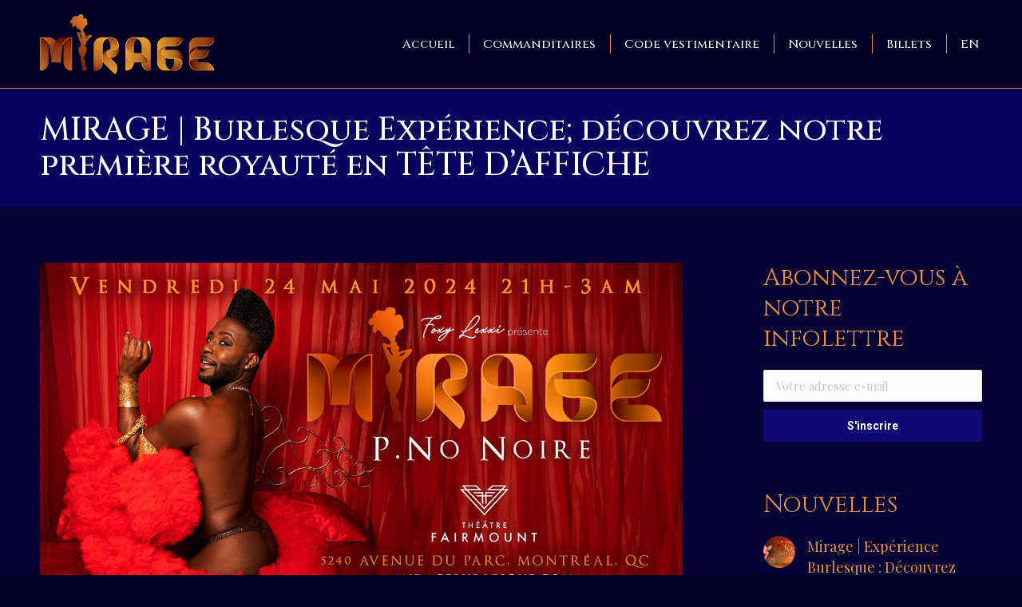

--- FILE ---
content_type: text/html; charset=UTF-8
request_url: https://mirageburlesque.com/fr/nouvelles-2024/mirage-burlesque-experience-meet-our-first-royalty-headliner/
body_size: 25051
content:
<!DOCTYPE html>
<!--[if !(IE 6) | !(IE 7) | !(IE 8)  ]><!-->
<html lang="fr-FR" class="no-js">
<!--<![endif]-->
<head>
	<meta charset="UTF-8" />
		<meta name="viewport" content="width=device-width, initial-scale=1, maximum-scale=1, user-scalable=0">
		<meta name="theme-color" content="#f19243"/>	<link rel="profile" href="https://gmpg.org/xfn/11" />
	<meta name='robots' content='index, follow, max-image-preview:large, max-snippet:-1, max-video-preview:-1' />
<link rel="alternate" hreflang="en" href="https://mirageburlesque.com/news-2024/mirage-burlesque-experience-meet-our-first-royalty-headliner/" />
<link rel="alternate" hreflang="fr" href="https://mirageburlesque.com/fr/nouvelles-2024/mirage-burlesque-experience-meet-our-first-royalty-headliner/" />
<link rel="alternate" hreflang="x-default" href="https://mirageburlesque.com/news-2024/mirage-burlesque-experience-meet-our-first-royalty-headliner/" />

	<!-- This site is optimized with the Yoast SEO plugin v22.7 - https://yoast.com/wordpress/plugins/seo/ -->
	<title>MIRAGE | Burlesque Expérience présente P. NO NOIRE</title><link rel="preload" as="style" href="https://fonts.googleapis.com/css?family=Roboto%3A400%2C500%2C600%2C700%7CCinzel%3A400%2C500%2C600%2C700%7CPlayfair%20Display%3A400%2C600%2C700&#038;display=swap" /><link rel="stylesheet" href="https://fonts.googleapis.com/css?family=Roboto%3A400%2C500%2C600%2C700%7CCinzel%3A400%2C500%2C600%2C700%7CPlayfair%20Display%3A400%2C600%2C700&#038;display=swap" media="print" onload="this.media='all'" /><noscript><link rel="stylesheet" href="https://fonts.googleapis.com/css?family=Roboto%3A400%2C500%2C600%2C700%7CCinzel%3A400%2C500%2C600%2C700%7CPlayfair%20Display%3A400%2C600%2C700&#038;display=swap" /></noscript>
	<meta name="description" content="Mirage Burlesque présente le seul et unique, le féroce et fabuleux M. Exotic World, Roi du burlesque P. NO NOIRE !" />
	<link rel="canonical" href="https://mirageburlesque.com/fr/nouvelles-2024/mirage-burlesque-experience-meet-our-first-royalty-headliner/" />
	<meta property="og:locale" content="fr_FR" />
	<meta property="og:type" content="article" />
	<meta property="og:title" content="MIRAGE | Burlesque Expérience présente P. NO NOIRE" />
	<meta property="og:description" content="Mirage Burlesque présente le seul et unique, le féroce et fabuleux M. Exotic World, Roi du burlesque P. NO NOIRE !" />
	<meta property="og:url" content="https://mirageburlesque.com/fr/nouvelles-2024/mirage-burlesque-experience-meet-our-first-royalty-headliner/" />
	<meta property="og:site_name" content="Foxy Lexxi Presents: Mirage Burlesque" />
	<meta property="article:published_time" content="2024-03-01T13:43:34+00:00" />
	<meta property="article:modified_time" content="2024-03-01T17:24:50+00:00" />
	<meta property="og:image" content="https://mirageburlesque.com/wp-content/uploads/2024/03/MB-2024-P-No-Noire-FB-Event-FR.jpg" />
	<meta property="og:image:width" content="1200" />
	<meta property="og:image:height" content="628" />
	<meta property="og:image:type" content="image/jpeg" />
	<meta name="author" content="FDINC MB" />
	<meta name="twitter:card" content="summary_large_image" />
	<meta name="twitter:label1" content="Écrit par" />
	<meta name="twitter:data1" content="FDINC MB" />
	<meta name="twitter:label2" content="Durée de lecture estimée" />
	<meta name="twitter:data2" content="2 minutes" />
	<script type="application/ld+json" class="yoast-schema-graph">{"@context":"https://schema.org","@graph":[{"@type":"Article","@id":"https://mirageburlesque.com/fr/nouvelles-2024/mirage-burlesque-experience-meet-our-first-royalty-headliner/#article","isPartOf":{"@id":"https://mirageburlesque.com/fr/nouvelles-2024/mirage-burlesque-experience-meet-our-first-royalty-headliner/"},"author":{"name":"FDINC MB","@id":"https://mirageburlesque.com/fr/#/schema/person/e994c23f1ce54e29f5795d24daff1d14"},"headline":"MIRAGE | Burlesque Expérience; découvrez notre première royauté en TÊTE D’AFFICHE","datePublished":"2024-03-01T13:43:34+00:00","dateModified":"2024-03-01T17:24:50+00:00","mainEntityOfPage":{"@id":"https://mirageburlesque.com/fr/nouvelles-2024/mirage-burlesque-experience-meet-our-first-royalty-headliner/"},"wordCount":383,"publisher":{"@id":"https://mirageburlesque.com/fr/#organization"},"image":{"@id":"https://mirageburlesque.com/fr/nouvelles-2024/mirage-burlesque-experience-meet-our-first-royalty-headliner/#primaryimage"},"thumbnailUrl":"https://mirageburlesque.com/wp-content/uploads/2024/03/MB-2024-P-No-Noire-FB-Event-FR.jpg","articleSection":["Nouvelles 2024"],"inLanguage":"fr-FR"},{"@type":"WebPage","@id":"https://mirageburlesque.com/fr/nouvelles-2024/mirage-burlesque-experience-meet-our-first-royalty-headliner/","url":"https://mirageburlesque.com/fr/nouvelles-2024/mirage-burlesque-experience-meet-our-first-royalty-headliner/","name":"MIRAGE | Burlesque Expérience présente P. NO NOIRE","isPartOf":{"@id":"https://mirageburlesque.com/fr/#website"},"primaryImageOfPage":{"@id":"https://mirageburlesque.com/fr/nouvelles-2024/mirage-burlesque-experience-meet-our-first-royalty-headliner/#primaryimage"},"image":{"@id":"https://mirageburlesque.com/fr/nouvelles-2024/mirage-burlesque-experience-meet-our-first-royalty-headliner/#primaryimage"},"thumbnailUrl":"https://mirageburlesque.com/wp-content/uploads/2024/03/MB-2024-P-No-Noire-FB-Event-FR.jpg","datePublished":"2024-03-01T13:43:34+00:00","dateModified":"2024-03-01T17:24:50+00:00","description":"Mirage Burlesque présente le seul et unique, le féroce et fabuleux M. Exotic World, Roi du burlesque P. NO NOIRE !","breadcrumb":{"@id":"https://mirageburlesque.com/fr/nouvelles-2024/mirage-burlesque-experience-meet-our-first-royalty-headliner/#breadcrumb"},"inLanguage":"fr-FR","potentialAction":[{"@type":"ReadAction","target":["https://mirageburlesque.com/fr/nouvelles-2024/mirage-burlesque-experience-meet-our-first-royalty-headliner/"]}]},{"@type":"ImageObject","inLanguage":"fr-FR","@id":"https://mirageburlesque.com/fr/nouvelles-2024/mirage-burlesque-experience-meet-our-first-royalty-headliner/#primaryimage","url":"https://mirageburlesque.com/wp-content/uploads/2024/03/MB-2024-P-No-Noire-FB-Event-FR.jpg","contentUrl":"https://mirageburlesque.com/wp-content/uploads/2024/03/MB-2024-P-No-Noire-FB-Event-FR.jpg","width":1200,"height":628,"caption":"Mirage Burlesque 2024 - P. No Noire"},{"@type":"BreadcrumbList","@id":"https://mirageburlesque.com/fr/nouvelles-2024/mirage-burlesque-experience-meet-our-first-royalty-headliner/#breadcrumb","itemListElement":[{"@type":"ListItem","position":1,"name":"Home","item":"https://mirageburlesque.com/fr/"},{"@type":"ListItem","position":2,"name":"MIRAGE | Burlesque Expérience; découvrez notre première royauté en TÊTE D’AFFICHE"}]},{"@type":"WebSite","@id":"https://mirageburlesque.com/fr/#website","url":"https://mirageburlesque.com/fr/","name":"Foxy Lexxi Presents: Mirage Burlesque","description":"Bal Burlesque Montréal - Montreal Burlesque Ball","publisher":{"@id":"https://mirageburlesque.com/fr/#organization"},"potentialAction":[{"@type":"SearchAction","target":{"@type":"EntryPoint","urlTemplate":"https://mirageburlesque.com/fr/?s={search_term_string}"},"query-input":"required name=search_term_string"}],"inLanguage":"fr-FR"},{"@type":"Organization","@id":"https://mirageburlesque.com/fr/#organization","name":"Mirage Burlesque","url":"https://mirageburlesque.com/fr/","logo":{"@type":"ImageObject","inLanguage":"fr-FR","@id":"https://mirageburlesque.com/fr/#/schema/logo/image/","url":"https://mirageburlesque.com/wp-content/uploads/2023/10/Bal-Burlesque-SEO-Logo.jpg","contentUrl":"https://mirageburlesque.com/wp-content/uploads/2023/10/Bal-Burlesque-SEO-Logo.jpg","width":800,"height":419,"caption":"Mirage Burlesque"},"image":{"@id":"https://mirageburlesque.com/fr/#/schema/logo/image/"}},{"@type":"Person","@id":"https://mirageburlesque.com/fr/#/schema/person/e994c23f1ce54e29f5795d24daff1d14","name":"FDINC MB","image":{"@type":"ImageObject","inLanguage":"fr-FR","@id":"https://mirageburlesque.com/fr/#/schema/person/image/","url":"https://secure.gravatar.com/avatar/10db459921f17dae324ae687470727c2636156a79ae811b8eb0a38829e9335de?s=96&d=mm&r=g","contentUrl":"https://secure.gravatar.com/avatar/10db459921f17dae324ae687470727c2636156a79ae811b8eb0a38829e9335de?s=96&d=mm&r=g","caption":"FDINC MB"},"sameAs":["https://mirageburlesque.com"],"url":"https://mirageburlesque.com/fr/author/fdinc-mb/"}]}</script>
	<!-- / Yoast SEO plugin. -->


<link rel='dns-prefetch' href='//fonts.googleapis.com' />
<link href='https://fonts.gstatic.com' crossorigin rel='preconnect' />
<link rel="alternate" type="application/rss+xml" title="Foxy Lexxi Presents: Mirage Burlesque &raquo; Flux" href="https://mirageburlesque.com/fr/feed/" />
<link rel="alternate" title="oEmbed (JSON)" type="application/json+oembed" href="https://mirageburlesque.com/fr/wp-json/oembed/1.0/embed?url=https%3A%2F%2Fmirageburlesque.com%2Ffr%2Fnouvelles-2024%2Fmirage-burlesque-experience-meet-our-first-royalty-headliner%2F" />
<link rel="alternate" title="oEmbed (XML)" type="text/xml+oembed" href="https://mirageburlesque.com/fr/wp-json/oembed/1.0/embed?url=https%3A%2F%2Fmirageburlesque.com%2Ffr%2Fnouvelles-2024%2Fmirage-burlesque-experience-meet-our-first-royalty-headliner%2F&#038;format=xml" />
<style id='wp-img-auto-sizes-contain-inline-css'>
img:is([sizes=auto i],[sizes^="auto," i]){contain-intrinsic-size:3000px 1500px}
/*# sourceURL=wp-img-auto-sizes-contain-inline-css */
</style>
<style id='wp-emoji-styles-inline-css'>

	img.wp-smiley, img.emoji {
		display: inline !important;
		border: none !important;
		box-shadow: none !important;
		height: 1em !important;
		width: 1em !important;
		margin: 0 0.07em !important;
		vertical-align: -0.1em !important;
		background: none !important;
		padding: 0 !important;
	}
/*# sourceURL=wp-emoji-styles-inline-css */
</style>
<style id='classic-theme-styles-inline-css'>
/*! This file is auto-generated */
.wp-block-button__link{color:#fff;background-color:#32373c;border-radius:9999px;box-shadow:none;text-decoration:none;padding:calc(.667em + 2px) calc(1.333em + 2px);font-size:1.125em}.wp-block-file__button{background:#32373c;color:#fff;text-decoration:none}
/*# sourceURL=/wp-includes/css/classic-themes.min.css */
</style>
<link data-minify="1" rel='stylesheet' id='wpml-blocks-css' href='https://mirageburlesque.com/wp-content/cache/min/1/wp-content/plugins/sitepress-multilingual-cms/dist/css/blocks/styles.css?ver=1714137452' media='all' />
<link rel='stylesheet' id='wpml-menu-item-0-css' href='https://mirageburlesque.com/wp-content/plugins/sitepress-multilingual-cms/templates/language-switchers/menu-item/style.min.css?ver=1' media='all' />
<style id='wpml-menu-item-0-inline-css'>
.wpml-ls-slot-9, .wpml-ls-slot-9 a, .wpml-ls-slot-9 a:visited{color:#ffffff;}.wpml-ls-slot-9:hover, .wpml-ls-slot-9:hover a, .wpml-ls-slot-9 a:hover{color:#e3994f;}
/*# sourceURL=wpml-menu-item-0-inline-css */
</style>
<link data-minify="1" rel='stylesheet' id='the7-font-css' href='https://mirageburlesque.com/wp-content/cache/min/1/wp-content/themes/dt-the7/fonts/icomoon-the7-font/icomoon-the7-font.min.css?ver=1714137452' media='all' />
<link data-minify="1" rel='stylesheet' id='the7-awesome-fonts-css' href='https://mirageburlesque.com/wp-content/cache/min/1/wp-content/themes/dt-the7/fonts/FontAwesome/css/all.min.css?ver=1714137452' media='all' />
<link data-minify="1" rel='stylesheet' id='js_composer_front-css' href='https://mirageburlesque.com/wp-content/cache/background-css/mirageburlesque.com/wp-content/cache/min/1/wp-content/plugins/js_composer/assets/css/js_composer.min.css?ver=1714137453&wpr_t=1769423515' media='all' />

<link rel='stylesheet' id='dt-main-css' href='https://mirageburlesque.com/wp-content/themes/dt-the7/css/main.min.css?ver=11.12.2' media='all' />
<style id='dt-main-inline-css'>
body #load {
  display: block;
  height: 100%;
  overflow: hidden;
  position: fixed;
  width: 100%;
  z-index: 9901;
  opacity: 1;
  visibility: visible;
  transition: all .35s ease-out;
}
.load-wrap {
  width: 100%;
  height: 100%;
  background-position: center center;
  background-repeat: no-repeat;
  text-align: center;
  display: -ms-flexbox;
  display: -ms-flex;
  display: flex;
  -ms-align-items: center;
  -ms-flex-align: center;
  align-items: center;
  -ms-flex-flow: column wrap;
  flex-flow: column wrap;
  -ms-flex-pack: center;
  -ms-justify-content: center;
  justify-content: center;
}
.load-wrap > svg {
  position: absolute;
  top: 50%;
  left: 50%;
  transform: translate(-50%,-50%);
}
#load {
  background: var(--the7-elementor-beautiful-loading-bg,#03013a);
  --the7-beautiful-spinner-color2: var(--the7-beautiful-spinner-color,#f19243);
}

/*# sourceURL=dt-main-inline-css */
</style>
<link rel='stylesheet' id='the7-custom-scrollbar-css' href='https://mirageburlesque.com/wp-content/themes/dt-the7/lib/custom-scrollbar/custom-scrollbar.min.css?ver=11.12.2' media='all' />
<link rel='stylesheet' id='the7-wpbakery-css' href='https://mirageburlesque.com/wp-content/themes/dt-the7/css/wpbakery.min.css?ver=11.12.2' media='all' />
<link data-minify="1" rel='stylesheet' id='the7-css-vars-css' href='https://mirageburlesque.com/wp-content/cache/min/1/wp-content/uploads/the7-css/css-vars.css?ver=1714137453' media='all' />
<link data-minify="1" rel='stylesheet' id='dt-custom-css' href='https://mirageburlesque.com/wp-content/cache/min/1/wp-content/uploads/the7-css/custom.css?ver=1714137453' media='all' />
<link data-minify="1" rel='stylesheet' id='dt-media-css' href='https://mirageburlesque.com/wp-content/cache/min/1/wp-content/uploads/the7-css/media.css?ver=1714137453' media='all' />
<link data-minify="1" rel='stylesheet' id='the7-mega-menu-css' href='https://mirageburlesque.com/wp-content/cache/min/1/wp-content/uploads/the7-css/mega-menu.css?ver=1714137453' media='all' />
<link data-minify="1" rel='stylesheet' id='the7-elements-css' href='https://mirageburlesque.com/wp-content/cache/min/1/wp-content/uploads/the7-css/post-type-dynamic.css?ver=1714137453' media='all' />
<link rel='stylesheet' id='style-css' href='https://mirageburlesque.com/wp-content/themes/dt-the7-child/style.css?ver=11.12.2' media='all' />
<style id='rocket-lazyload-inline-css'>
.rll-youtube-player{position:relative;padding-bottom:56.23%;height:0;overflow:hidden;max-width:100%;}.rll-youtube-player:focus-within{outline: 2px solid currentColor;outline-offset: 5px;}.rll-youtube-player iframe{position:absolute;top:0;left:0;width:100%;height:100%;z-index:100;background:0 0}.rll-youtube-player img{bottom:0;display:block;left:0;margin:auto;max-width:100%;width:100%;position:absolute;right:0;top:0;border:none;height:auto;-webkit-transition:.4s all;-moz-transition:.4s all;transition:.4s all}.rll-youtube-player img:hover{-webkit-filter:brightness(75%)}.rll-youtube-player .play{height:100%;width:100%;left:0;top:0;position:absolute;background:var(--wpr-bg-1d020c05-8e43-4c15-9fbc-9e6b6e6d7194) no-repeat center;background-color: transparent !important;cursor:pointer;border:none;}.wp-embed-responsive .wp-has-aspect-ratio .rll-youtube-player{position:absolute;padding-bottom:0;width:100%;height:100%;top:0;bottom:0;left:0;right:0}
/*# sourceURL=rocket-lazyload-inline-css */
</style>
<script src="https://mirageburlesque.com/wp-includes/js/jquery/jquery.min.js?ver=3.7.1" id="jquery-core-js"></script>
<script src="https://mirageburlesque.com/wp-includes/js/jquery/jquery-migrate.min.js?ver=3.4.1" id="jquery-migrate-js"></script>
<script id="wpml-cookie-js-extra">
var wpml_cookies = {"wp-wpml_current_language":{"value":"fr","expires":1,"path":"/"}};
var wpml_cookies = {"wp-wpml_current_language":{"value":"fr","expires":1,"path":"/"}};
//# sourceURL=wpml-cookie-js-extra
</script>
<script data-minify="1" src="https://mirageburlesque.com/wp-content/cache/min/1/wp-content/plugins/sitepress-multilingual-cms/res/js/cookies/language-cookie.js?ver=1714137453" id="wpml-cookie-js" defer data-wp-strategy="defer"></script>
<script id="dt-above-fold-js-extra">
var dtLocal = {"themeUrl":"https://mirageburlesque.com/wp-content/themes/dt-the7","passText":"Pour voir ce contenu, entrer le mots de passe:","moreButtonText":{"loading":"Chargement ...","loadMore":"Charger la suite"},"postID":"226","ajaxurl":"https://mirageburlesque.com/wp-admin/admin-ajax.php","REST":{"baseUrl":"https://mirageburlesque.com/fr/wp-json/the7/v1","endpoints":{"sendMail":"/send-mail"}},"contactMessages":{"required":"One or more fields have an error. Please check and try again.","terms":"Veuillez accepter la politique de confidentialit\u00e9.","fillTheCaptchaError":"Veuillez remplir le captcha."},"captchaSiteKey":"","ajaxNonce":"3a85fe4750","pageData":"","themeSettings":{"smoothScroll":"off","lazyLoading":false,"desktopHeader":{"height":110},"ToggleCaptionEnabled":"disabled","ToggleCaption":"Navigation","floatingHeader":{"showAfter":94,"showMenu":false,"height":60,"logo":{"showLogo":true,"html":"","url":"https://mirageburlesque.com/fr/"}},"topLine":{"floatingTopLine":{"logo":{"showLogo":false,"html":""}}},"mobileHeader":{"firstSwitchPoint":1026,"secondSwitchPoint":778,"firstSwitchPointHeight":60,"secondSwitchPointHeight":60,"mobileToggleCaptionEnabled":"disabled","mobileToggleCaption":"Menu"},"stickyMobileHeaderFirstSwitch":{"logo":{"html":"\u003Cimg class=\" preload-me\" src=\"https://mirageburlesque.com/wp-content/uploads/2023/11/Mirage-Burlesque-logo-mobile.png\" srcset=\"https://mirageburlesque.com/wp-content/uploads/2023/11/Mirage-Burlesque-logo-mobile.png 146w, https://mirageburlesque.com/wp-content/uploads/2023/11/Mirage-Burlesque-logo-mobile-ret.png 292w\" width=\"146\" height=\"50\"   sizes=\"146px\" alt=\"Foxy Lexxi Presents: Mirage Burlesque\" /\u003E"}},"stickyMobileHeaderSecondSwitch":{"logo":{"html":"\u003Cimg class=\" preload-me\" src=\"https://mirageburlesque.com/wp-content/uploads/2023/11/Mirage-Burlesque-logo-mobile.png\" srcset=\"https://mirageburlesque.com/wp-content/uploads/2023/11/Mirage-Burlesque-logo-mobile.png 146w, https://mirageburlesque.com/wp-content/uploads/2023/11/Mirage-Burlesque-logo-mobile-ret.png 292w\" width=\"146\" height=\"50\"   sizes=\"146px\" alt=\"Foxy Lexxi Presents: Mirage Burlesque\" /\u003E"}},"sidebar":{"switchPoint":992},"boxedWidth":"1280px"},"VCMobileScreenWidth":"768"};
var dtShare = {"shareButtonText":{"facebook":"Partager sur Facebook","twitter":"Share on X","pinterest":"Partager sur Pinterest","linkedin":"Partager sur Linkedin","whatsapp":"Partager sur Whatsapp"},"overlayOpacity":"85"};
//# sourceURL=dt-above-fold-js-extra
</script>
<script src="https://mirageburlesque.com/wp-content/themes/dt-the7/js/above-the-fold.min.js?ver=11.12.2" id="dt-above-fold-js"></script>
<script></script><link rel="https://api.w.org/" href="https://mirageburlesque.com/fr/wp-json/" /><link rel="alternate" title="JSON" type="application/json" href="https://mirageburlesque.com/fr/wp-json/wp/v2/posts/226" /><link rel="EditURI" type="application/rsd+xml" title="RSD" href="https://mirageburlesque.com/xmlrpc.php?rsd" />
<meta name="generator" content="WordPress 6.9" />
<link rel='shortlink' href='https://mirageburlesque.com/fr/?p=226' />
<meta name="generator" content="WPML ver:4.6.10 stt:1,4;" />
<meta name="generator" content="Powered by WPBakery Page Builder - drag and drop page builder for WordPress."/>
<meta name="generator" content="Powered by Slider Revolution 6.7.11 - responsive, Mobile-Friendly Slider Plugin for WordPress with comfortable drag and drop interface." />
<script type="text/javascript" id="the7-loader-script">
document.addEventListener("DOMContentLoaded", function(event) {
	var load = document.getElementById("load");
	if(!load.classList.contains('loader-removed')){
		var removeLoading = setTimeout(function() {
			load.className += " loader-removed";
		}, 300);
	}
});
</script>
		<link rel="icon" href="https://mirageburlesque.com/wp-content/uploads/2023/10/Mirage-Burlesque-16x16-1.png" type="image/png" sizes="16x16"/><link rel="icon" href="https://mirageburlesque.com/wp-content/uploads/2023/10/Mirage-Burlesque-32x32-1.png" type="image/png" sizes="32x32"/><script>function setREVStartSize(e){
			//window.requestAnimationFrame(function() {
				window.RSIW = window.RSIW===undefined ? window.innerWidth : window.RSIW;
				window.RSIH = window.RSIH===undefined ? window.innerHeight : window.RSIH;
				try {
					var pw = document.getElementById(e.c).parentNode.offsetWidth,
						newh;
					pw = pw===0 || isNaN(pw) || (e.l=="fullwidth" || e.layout=="fullwidth") ? window.RSIW : pw;
					e.tabw = e.tabw===undefined ? 0 : parseInt(e.tabw);
					e.thumbw = e.thumbw===undefined ? 0 : parseInt(e.thumbw);
					e.tabh = e.tabh===undefined ? 0 : parseInt(e.tabh);
					e.thumbh = e.thumbh===undefined ? 0 : parseInt(e.thumbh);
					e.tabhide = e.tabhide===undefined ? 0 : parseInt(e.tabhide);
					e.thumbhide = e.thumbhide===undefined ? 0 : parseInt(e.thumbhide);
					e.mh = e.mh===undefined || e.mh=="" || e.mh==="auto" ? 0 : parseInt(e.mh,0);
					if(e.layout==="fullscreen" || e.l==="fullscreen")
						newh = Math.max(e.mh,window.RSIH);
					else{
						e.gw = Array.isArray(e.gw) ? e.gw : [e.gw];
						for (var i in e.rl) if (e.gw[i]===undefined || e.gw[i]===0) e.gw[i] = e.gw[i-1];
						e.gh = e.el===undefined || e.el==="" || (Array.isArray(e.el) && e.el.length==0)? e.gh : e.el;
						e.gh = Array.isArray(e.gh) ? e.gh : [e.gh];
						for (var i in e.rl) if (e.gh[i]===undefined || e.gh[i]===0) e.gh[i] = e.gh[i-1];
											
						var nl = new Array(e.rl.length),
							ix = 0,
							sl;
						e.tabw = e.tabhide>=pw ? 0 : e.tabw;
						e.thumbw = e.thumbhide>=pw ? 0 : e.thumbw;
						e.tabh = e.tabhide>=pw ? 0 : e.tabh;
						e.thumbh = e.thumbhide>=pw ? 0 : e.thumbh;
						for (var i in e.rl) nl[i] = e.rl[i]<window.RSIW ? 0 : e.rl[i];
						sl = nl[0];
						for (var i in nl) if (sl>nl[i] && nl[i]>0) { sl = nl[i]; ix=i;}
						var m = pw>(e.gw[ix]+e.tabw+e.thumbw) ? 1 : (pw-(e.tabw+e.thumbw)) / (e.gw[ix]);
						newh =  (e.gh[ix] * m) + (e.tabh + e.thumbh);
					}
					var el = document.getElementById(e.c);
					if (el!==null && el) el.style.height = newh+"px";
					el = document.getElementById(e.c+"_wrapper");
					if (el!==null && el) {
						el.style.height = newh+"px";
						el.style.display = "block";
					}
				} catch(e){
					console.log("Failure at Presize of Slider:" + e)
				}
			//});
		  };</script>
<style type="text/css" data-type="vc_shortcodes-default-css">.vc_do_btn{margin-bottom:22px;}</style><noscript><style> .wpb_animate_when_almost_visible { opacity: 1; }</style></noscript><style id='the7-custom-inline-css' type='text/css'>
.sub-nav .menu-item i.fa,
.sub-nav .menu-item i.fas,
.sub-nav .menu-item i.far,
.sub-nav .menu-item i.fab {
	text-align: center;
	width: 1.25em;
}
</style>
<noscript><style id="rocket-lazyload-nojs-css">.rll-youtube-player, [data-lazy-src]{display:none !important;}</style></noscript><style id='global-styles-inline-css'>
:root{--wp--preset--aspect-ratio--square: 1;--wp--preset--aspect-ratio--4-3: 4/3;--wp--preset--aspect-ratio--3-4: 3/4;--wp--preset--aspect-ratio--3-2: 3/2;--wp--preset--aspect-ratio--2-3: 2/3;--wp--preset--aspect-ratio--16-9: 16/9;--wp--preset--aspect-ratio--9-16: 9/16;--wp--preset--color--black: #000000;--wp--preset--color--cyan-bluish-gray: #abb8c3;--wp--preset--color--white: #FFF;--wp--preset--color--pale-pink: #f78da7;--wp--preset--color--vivid-red: #cf2e2e;--wp--preset--color--luminous-vivid-orange: #ff6900;--wp--preset--color--luminous-vivid-amber: #fcb900;--wp--preset--color--light-green-cyan: #7bdcb5;--wp--preset--color--vivid-green-cyan: #00d084;--wp--preset--color--pale-cyan-blue: #8ed1fc;--wp--preset--color--vivid-cyan-blue: #0693e3;--wp--preset--color--vivid-purple: #9b51e0;--wp--preset--color--accent: #f19243;--wp--preset--color--dark-gray: #111;--wp--preset--color--light-gray: #767676;--wp--preset--gradient--vivid-cyan-blue-to-vivid-purple: linear-gradient(135deg,rgb(6,147,227) 0%,rgb(155,81,224) 100%);--wp--preset--gradient--light-green-cyan-to-vivid-green-cyan: linear-gradient(135deg,rgb(122,220,180) 0%,rgb(0,208,130) 100%);--wp--preset--gradient--luminous-vivid-amber-to-luminous-vivid-orange: linear-gradient(135deg,rgb(252,185,0) 0%,rgb(255,105,0) 100%);--wp--preset--gradient--luminous-vivid-orange-to-vivid-red: linear-gradient(135deg,rgb(255,105,0) 0%,rgb(207,46,46) 100%);--wp--preset--gradient--very-light-gray-to-cyan-bluish-gray: linear-gradient(135deg,rgb(238,238,238) 0%,rgb(169,184,195) 100%);--wp--preset--gradient--cool-to-warm-spectrum: linear-gradient(135deg,rgb(74,234,220) 0%,rgb(151,120,209) 20%,rgb(207,42,186) 40%,rgb(238,44,130) 60%,rgb(251,105,98) 80%,rgb(254,248,76) 100%);--wp--preset--gradient--blush-light-purple: linear-gradient(135deg,rgb(255,206,236) 0%,rgb(152,150,240) 100%);--wp--preset--gradient--blush-bordeaux: linear-gradient(135deg,rgb(254,205,165) 0%,rgb(254,45,45) 50%,rgb(107,0,62) 100%);--wp--preset--gradient--luminous-dusk: linear-gradient(135deg,rgb(255,203,112) 0%,rgb(199,81,192) 50%,rgb(65,88,208) 100%);--wp--preset--gradient--pale-ocean: linear-gradient(135deg,rgb(255,245,203) 0%,rgb(182,227,212) 50%,rgb(51,167,181) 100%);--wp--preset--gradient--electric-grass: linear-gradient(135deg,rgb(202,248,128) 0%,rgb(113,206,126) 100%);--wp--preset--gradient--midnight: linear-gradient(135deg,rgb(2,3,129) 0%,rgb(40,116,252) 100%);--wp--preset--font-size--small: 13px;--wp--preset--font-size--medium: 20px;--wp--preset--font-size--large: 36px;--wp--preset--font-size--x-large: 42px;--wp--preset--spacing--20: 0.44rem;--wp--preset--spacing--30: 0.67rem;--wp--preset--spacing--40: 1rem;--wp--preset--spacing--50: 1.5rem;--wp--preset--spacing--60: 2.25rem;--wp--preset--spacing--70: 3.38rem;--wp--preset--spacing--80: 5.06rem;--wp--preset--shadow--natural: 6px 6px 9px rgba(0, 0, 0, 0.2);--wp--preset--shadow--deep: 12px 12px 50px rgba(0, 0, 0, 0.4);--wp--preset--shadow--sharp: 6px 6px 0px rgba(0, 0, 0, 0.2);--wp--preset--shadow--outlined: 6px 6px 0px -3px rgb(255, 255, 255), 6px 6px rgb(0, 0, 0);--wp--preset--shadow--crisp: 6px 6px 0px rgb(0, 0, 0);}:where(.is-layout-flex){gap: 0.5em;}:where(.is-layout-grid){gap: 0.5em;}body .is-layout-flex{display: flex;}.is-layout-flex{flex-wrap: wrap;align-items: center;}.is-layout-flex > :is(*, div){margin: 0;}body .is-layout-grid{display: grid;}.is-layout-grid > :is(*, div){margin: 0;}:where(.wp-block-columns.is-layout-flex){gap: 2em;}:where(.wp-block-columns.is-layout-grid){gap: 2em;}:where(.wp-block-post-template.is-layout-flex){gap: 1.25em;}:where(.wp-block-post-template.is-layout-grid){gap: 1.25em;}.has-black-color{color: var(--wp--preset--color--black) !important;}.has-cyan-bluish-gray-color{color: var(--wp--preset--color--cyan-bluish-gray) !important;}.has-white-color{color: var(--wp--preset--color--white) !important;}.has-pale-pink-color{color: var(--wp--preset--color--pale-pink) !important;}.has-vivid-red-color{color: var(--wp--preset--color--vivid-red) !important;}.has-luminous-vivid-orange-color{color: var(--wp--preset--color--luminous-vivid-orange) !important;}.has-luminous-vivid-amber-color{color: var(--wp--preset--color--luminous-vivid-amber) !important;}.has-light-green-cyan-color{color: var(--wp--preset--color--light-green-cyan) !important;}.has-vivid-green-cyan-color{color: var(--wp--preset--color--vivid-green-cyan) !important;}.has-pale-cyan-blue-color{color: var(--wp--preset--color--pale-cyan-blue) !important;}.has-vivid-cyan-blue-color{color: var(--wp--preset--color--vivid-cyan-blue) !important;}.has-vivid-purple-color{color: var(--wp--preset--color--vivid-purple) !important;}.has-black-background-color{background-color: var(--wp--preset--color--black) !important;}.has-cyan-bluish-gray-background-color{background-color: var(--wp--preset--color--cyan-bluish-gray) !important;}.has-white-background-color{background-color: var(--wp--preset--color--white) !important;}.has-pale-pink-background-color{background-color: var(--wp--preset--color--pale-pink) !important;}.has-vivid-red-background-color{background-color: var(--wp--preset--color--vivid-red) !important;}.has-luminous-vivid-orange-background-color{background-color: var(--wp--preset--color--luminous-vivid-orange) !important;}.has-luminous-vivid-amber-background-color{background-color: var(--wp--preset--color--luminous-vivid-amber) !important;}.has-light-green-cyan-background-color{background-color: var(--wp--preset--color--light-green-cyan) !important;}.has-vivid-green-cyan-background-color{background-color: var(--wp--preset--color--vivid-green-cyan) !important;}.has-pale-cyan-blue-background-color{background-color: var(--wp--preset--color--pale-cyan-blue) !important;}.has-vivid-cyan-blue-background-color{background-color: var(--wp--preset--color--vivid-cyan-blue) !important;}.has-vivid-purple-background-color{background-color: var(--wp--preset--color--vivid-purple) !important;}.has-black-border-color{border-color: var(--wp--preset--color--black) !important;}.has-cyan-bluish-gray-border-color{border-color: var(--wp--preset--color--cyan-bluish-gray) !important;}.has-white-border-color{border-color: var(--wp--preset--color--white) !important;}.has-pale-pink-border-color{border-color: var(--wp--preset--color--pale-pink) !important;}.has-vivid-red-border-color{border-color: var(--wp--preset--color--vivid-red) !important;}.has-luminous-vivid-orange-border-color{border-color: var(--wp--preset--color--luminous-vivid-orange) !important;}.has-luminous-vivid-amber-border-color{border-color: var(--wp--preset--color--luminous-vivid-amber) !important;}.has-light-green-cyan-border-color{border-color: var(--wp--preset--color--light-green-cyan) !important;}.has-vivid-green-cyan-border-color{border-color: var(--wp--preset--color--vivid-green-cyan) !important;}.has-pale-cyan-blue-border-color{border-color: var(--wp--preset--color--pale-cyan-blue) !important;}.has-vivid-cyan-blue-border-color{border-color: var(--wp--preset--color--vivid-cyan-blue) !important;}.has-vivid-purple-border-color{border-color: var(--wp--preset--color--vivid-purple) !important;}.has-vivid-cyan-blue-to-vivid-purple-gradient-background{background: var(--wp--preset--gradient--vivid-cyan-blue-to-vivid-purple) !important;}.has-light-green-cyan-to-vivid-green-cyan-gradient-background{background: var(--wp--preset--gradient--light-green-cyan-to-vivid-green-cyan) !important;}.has-luminous-vivid-amber-to-luminous-vivid-orange-gradient-background{background: var(--wp--preset--gradient--luminous-vivid-amber-to-luminous-vivid-orange) !important;}.has-luminous-vivid-orange-to-vivid-red-gradient-background{background: var(--wp--preset--gradient--luminous-vivid-orange-to-vivid-red) !important;}.has-very-light-gray-to-cyan-bluish-gray-gradient-background{background: var(--wp--preset--gradient--very-light-gray-to-cyan-bluish-gray) !important;}.has-cool-to-warm-spectrum-gradient-background{background: var(--wp--preset--gradient--cool-to-warm-spectrum) !important;}.has-blush-light-purple-gradient-background{background: var(--wp--preset--gradient--blush-light-purple) !important;}.has-blush-bordeaux-gradient-background{background: var(--wp--preset--gradient--blush-bordeaux) !important;}.has-luminous-dusk-gradient-background{background: var(--wp--preset--gradient--luminous-dusk) !important;}.has-pale-ocean-gradient-background{background: var(--wp--preset--gradient--pale-ocean) !important;}.has-electric-grass-gradient-background{background: var(--wp--preset--gradient--electric-grass) !important;}.has-midnight-gradient-background{background: var(--wp--preset--gradient--midnight) !important;}.has-small-font-size{font-size: var(--wp--preset--font-size--small) !important;}.has-medium-font-size{font-size: var(--wp--preset--font-size--medium) !important;}.has-large-font-size{font-size: var(--wp--preset--font-size--large) !important;}.has-x-large-font-size{font-size: var(--wp--preset--font-size--x-large) !important;}
/*# sourceURL=global-styles-inline-css */
</style>
<link data-minify="1" rel='stylesheet' id='rs-plugin-settings-css' href='https://mirageburlesque.com/wp-content/cache/background-css/mirageburlesque.com/wp-content/cache/min/1/wp-content/plugins/revslider/sr6/assets/css/rs6.css?ver=1714137453&wpr_t=1769423515' media='all' />
<style id='rs-plugin-settings-inline-css'>
#rs-demo-id {}
/*# sourceURL=rs-plugin-settings-inline-css */
</style>
<style id="wpr-lazyload-bg-container"></style><style id="wpr-lazyload-bg-exclusion"></style>
<noscript>
<style id="wpr-lazyload-bg-nostyle">.wpb_address_book i.icon,option.wpb_address_book{--wpr-bg-5c8cbbaa-c391-48a7-ba7c-103ab58c4b81: url('https://mirageburlesque.com/wp-content/plugins/js_composer/assets/images/icons/address-book.png');}.wpb_alarm_clock i.icon,option.wpb_alarm_clock{--wpr-bg-7362d7db-7ed3-4523-b166-08aa3b32f798: url('https://mirageburlesque.com/wp-content/plugins/js_composer/assets/images/icons/alarm-clock.png');}.wpb_anchor i.icon,option.wpb_anchor{--wpr-bg-42a94e8e-f23c-4032-a8ee-601703877cda: url('https://mirageburlesque.com/wp-content/plugins/js_composer/assets/images/icons/anchor.png');}.wpb_application_image i.icon,option.wpb_application_image{--wpr-bg-b46ac042-c276-4344-a509-fa5206e3714d: url('https://mirageburlesque.com/wp-content/plugins/js_composer/assets/images/icons/application-image.png');}.wpb_arrow i.icon,option.wpb_arrow{--wpr-bg-bab4fda7-0380-48e9-bcbc-dc0d45444052: url('https://mirageburlesque.com/wp-content/plugins/js_composer/assets/images/icons/arrow.png');}.wpb_asterisk i.icon,option.wpb_asterisk{--wpr-bg-61c38260-455f-47cc-8c6c-56e5f2bbaf07: url('https://mirageburlesque.com/wp-content/plugins/js_composer/assets/images/icons/asterisk.png');}.wpb_hammer i.icon,option.wpb_hammer{--wpr-bg-146cbbcf-5a43-4680-a66e-f3cbfadceb0e: url('https://mirageburlesque.com/wp-content/plugins/js_composer/assets/images/icons/auction-hammer.png');}.wpb_balloon i.icon,option.wpb_balloon{--wpr-bg-d16e62aa-907b-4516-a6d6-fa3a4cd12323: url('https://mirageburlesque.com/wp-content/plugins/js_composer/assets/images/icons/balloon.png');}.wpb_balloon_buzz i.icon,option.wpb_balloon_buzz{--wpr-bg-7a84788d-e91b-4d54-b534-a1ed95c726e7: url('https://mirageburlesque.com/wp-content/plugins/js_composer/assets/images/icons/balloon-buzz.png');}.wpb_balloon_facebook i.icon,option.wpb_balloon_facebook{--wpr-bg-8fa22461-567b-4dae-a327-a554e90b0525: url('https://mirageburlesque.com/wp-content/plugins/js_composer/assets/images/icons/balloon-facebook.png');}.wpb_balloon_twitter i.icon,option.wpb_balloon_twitter{--wpr-bg-0d8743dd-cb62-4a1a-ab37-6d82f259dd59: url('https://mirageburlesque.com/wp-content/plugins/js_composer/assets/images/icons/balloon-twitter.png');}.wpb_battery i.icon,option.wpb_battery{--wpr-bg-45fa258b-dac0-48d8-a3cf-1c0afe619d9a: url('https://mirageburlesque.com/wp-content/plugins/js_composer/assets/images/icons/battery-full.png');}.wpb_binocular i.icon,option.wpb_binocular{--wpr-bg-fa8c3244-36e1-4a1b-8336-8f130152c245: url('https://mirageburlesque.com/wp-content/plugins/js_composer/assets/images/icons/binocular.png');}.wpb_document_excel i.icon,option.wpb_document_excel{--wpr-bg-09318da4-7f1f-48f4-b8c0-9313d9311cbb: url('https://mirageburlesque.com/wp-content/plugins/js_composer/assets/images/icons/blue-document-excel.png');}.wpb_document_image i.icon,option.wpb_document_image{--wpr-bg-47f34c57-3b95-4c08-935b-238ceb7ceafd: url('https://mirageburlesque.com/wp-content/plugins/js_composer/assets/images/icons/blue-document-image.png');}.wpb_document_music i.icon,option.wpb_document_music{--wpr-bg-15de62c1-7ed4-415c-a2e6-a5d2f401ffdc: url('https://mirageburlesque.com/wp-content/plugins/js_composer/assets/images/icons/blue-document-music.png');}.wpb_document_office i.icon,option.wpb_document_office{--wpr-bg-f2e9fd1d-dc1e-45fd-8f1f-aef8b9ff1deb: url('https://mirageburlesque.com/wp-content/plugins/js_composer/assets/images/icons/blue-document-office.png');}.wpb_document_pdf i.icon,option.wpb_document_pdf{--wpr-bg-1ef108c2-c7d9-4c89-a8a9-3696a12fb863: url('https://mirageburlesque.com/wp-content/plugins/js_composer/assets/images/icons/blue-document-pdf.png');}.wpb_document_powerpoint i.icon,option.wpb_document_powerpoint{--wpr-bg-edc9571d-8fc0-42e1-8bba-e5429ca3e818: url('https://mirageburlesque.com/wp-content/plugins/js_composer/assets/images/icons/blue-document-powerpoint.png');}.wpb_document_word i.icon,option.wpb_document_word{--wpr-bg-f6083b17-b484-4e3c-beaf-ffef04050c21: url('https://mirageburlesque.com/wp-content/plugins/js_composer/assets/images/icons/blue-document-word.png');}.wpb_bookmark i.icon,option.wpb_bookmark{--wpr-bg-7fae4595-45df-4526-b108-279ef6d5d1a7: url('https://mirageburlesque.com/wp-content/plugins/js_composer/assets/images/icons/bookmark.png');}.wpb_camcorder i.icon,option.wpb_camcorder{--wpr-bg-9d82722e-128b-4de9-b768-510c37b98e31: url('https://mirageburlesque.com/wp-content/plugins/js_composer/assets/images/icons/camcorder.png');}.wpb_camera i.icon,option.wpb_camera{--wpr-bg-bcf68737-a61f-4b39-84de-1647ca62180f: url('https://mirageburlesque.com/wp-content/plugins/js_composer/assets/images/icons/camera.png');}.wpb_chart i.icon,option.wpb_chart{--wpr-bg-8fee44b9-62ca-42bb-8077-f3dfe0580ed0: url('https://mirageburlesque.com/wp-content/plugins/js_composer/assets/images/icons/chart.png');}.wpb_chart_pie i.icon,option.wpb_chart_pie{--wpr-bg-dd8a8274-1571-45c5-9e84-ba3494261697: url('https://mirageburlesque.com/wp-content/plugins/js_composer/assets/images/icons/chart-pie.png');}.wpb_clock i.icon,option.wpb_clock{--wpr-bg-247f5638-eee3-4d3d-938c-372d7021b175: url('https://mirageburlesque.com/wp-content/plugins/js_composer/assets/images/icons/clock.png');}.wpb_play i.icon,option.wpb_play{--wpr-bg-5b85c0e6-8b2f-41d4-b193-c7936f242170: url('https://mirageburlesque.com/wp-content/plugins/js_composer/assets/images/icons/control.png');}.wpb_fire i.icon,option.wpb_fire{--wpr-bg-bb1373af-f0d8-458c-bb8d-54c07ec91f91: url('https://mirageburlesque.com/wp-content/plugins/js_composer/assets/images/icons/fire.png');}.wpb_heart i.icon,option.wpb_heart{--wpr-bg-50077cca-f2ae-4836-af54-48ff28efcb9f: url('https://mirageburlesque.com/wp-content/plugins/js_composer/assets/images/icons/heart.png');}.wpb_mail i.icon,option.wpb_mail{--wpr-bg-493617a6-a7e8-4e06-b24a-a86d51117a4b: url('https://mirageburlesque.com/wp-content/plugins/js_composer/assets/images/icons/mail.png');}.wpb_shield i.icon,option.wpb_shield{--wpr-bg-5af2216b-033a-461a-9484-b347d6a08a68: url('https://mirageburlesque.com/wp-content/plugins/js_composer/assets/images/icons/plus-shield.png');}.wpb_video i.icon,option.wpb_video{--wpr-bg-089dd899-aab8-41ae-a9f1-4b31ca0871e2: url('https://mirageburlesque.com/wp-content/plugins/js_composer/assets/images/icons/video.png');}.vc-spinner::before{--wpr-bg-71948484-88ec-4986-bf67-34d7263c7e92: url('https://mirageburlesque.com/wp-content/plugins/js_composer/assets/images/spinner.gif');}.vc_pixel_icon-alert{--wpr-bg-f30010f8-bc9a-4328-a801-c8d652241b32: url('https://mirageburlesque.com/wp-content/plugins/js_composer/assets/vc/alert.png');}.vc_pixel_icon-info{--wpr-bg-22b49bf9-2f7e-4ed6-986e-2106334bd581: url('https://mirageburlesque.com/wp-content/plugins/js_composer/assets/vc/info.png');}.vc_pixel_icon-tick{--wpr-bg-c32129c9-ba37-4a33-941c-cf075fc4d481: url('https://mirageburlesque.com/wp-content/plugins/js_composer/assets/vc/tick.png');}.vc_pixel_icon-explanation{--wpr-bg-0accd0c2-6b8d-4394-bf29-f6e5e263303c: url('https://mirageburlesque.com/wp-content/plugins/js_composer/assets/vc/exclamation.png');}.vc_pixel_icon-address_book{--wpr-bg-754cfa22-6d3c-410c-9cfa-947ec0b3b35d: url('https://mirageburlesque.com/wp-content/plugins/js_composer/assets/images/icons/address-book.png');}.vc_pixel_icon-alarm_clock{--wpr-bg-fb435f74-9101-4255-880c-b0fad47c3068: url('https://mirageburlesque.com/wp-content/plugins/js_composer/assets/images/icons/alarm-clock.png');}.vc_pixel_icon-anchor{--wpr-bg-3e258121-7f87-4fa8-a50b-d9a7465937bd: url('https://mirageburlesque.com/wp-content/plugins/js_composer/assets/images/icons/anchor.png');}.vc_pixel_icon-application_image{--wpr-bg-d689a0c9-1b4a-424c-8565-9f908eda42dd: url('https://mirageburlesque.com/wp-content/plugins/js_composer/assets/images/icons/application-image.png');}.vc_pixel_icon-arrow{--wpr-bg-b1b28fa4-0bc6-4136-884f-068db23493d1: url('https://mirageburlesque.com/wp-content/plugins/js_composer/assets/images/icons/arrow.png');}.vc_pixel_icon-asterisk{--wpr-bg-a25b88c7-f1fa-4dcc-bbbe-e0eb12a9b235: url('https://mirageburlesque.com/wp-content/plugins/js_composer/assets/images/icons/asterisk.png');}.vc_pixel_icon-hammer{--wpr-bg-2cca711f-58a5-4661-b7e3-2e6f67bb0bdf: url('https://mirageburlesque.com/wp-content/plugins/js_composer/assets/images/icons/auction-hammer.png');}.vc_pixel_icon-balloon{--wpr-bg-306682b5-34ed-4b78-b387-18875adc0e1b: url('https://mirageburlesque.com/wp-content/plugins/js_composer/assets/images/icons/balloon.png');}.vc_pixel_icon-balloon_buzz{--wpr-bg-bacfbba6-c900-4195-99e3-d76a180d31a2: url('https://mirageburlesque.com/wp-content/plugins/js_composer/assets/images/icons/balloon-buzz.png');}.vc_pixel_icon-balloon_facebook{--wpr-bg-01665cb8-7d51-4e6a-98d1-6bf3e7f7fb30: url('https://mirageburlesque.com/wp-content/plugins/js_composer/assets/images/icons/balloon-facebook.png');}.vc_pixel_icon-balloon_twitter{--wpr-bg-9100e1ec-ef20-4395-804d-6d6b2bc85ddf: url('https://mirageburlesque.com/wp-content/plugins/js_composer/assets/images/icons/balloon-twitter.png');}.vc_pixel_icon-battery{--wpr-bg-cc0bed39-3cd7-4717-9bc4-66fd61992b46: url('https://mirageburlesque.com/wp-content/plugins/js_composer/assets/images/icons/battery-full.png');}.vc_pixel_icon-binocular{--wpr-bg-ec279160-5171-491e-b7c6-b4a9c7260bf8: url('https://mirageburlesque.com/wp-content/plugins/js_composer/assets/images/icons/binocular.png');}.vc_pixel_icon-document_excel{--wpr-bg-5d83fc29-febf-4a3e-96c1-3c6af58d94d4: url('https://mirageburlesque.com/wp-content/plugins/js_composer/assets/images/icons/blue-document-excel.png');}.vc_pixel_icon-document_image{--wpr-bg-da8ad6eb-bf99-4bfe-88a4-4c587fcb9f3b: url('https://mirageburlesque.com/wp-content/plugins/js_composer/assets/images/icons/blue-document-image.png');}.vc_pixel_icon-document_music{--wpr-bg-c3ecd575-ecea-4142-8c36-b2f270d6fd1d: url('https://mirageburlesque.com/wp-content/plugins/js_composer/assets/images/icons/blue-document-music.png');}.vc_pixel_icon-document_office{--wpr-bg-03e19f90-eb94-4ff7-9af7-8ce314b3f661: url('https://mirageburlesque.com/wp-content/plugins/js_composer/assets/images/icons/blue-document-office.png');}.vc_pixel_icon-document_pdf{--wpr-bg-80f81531-2caf-4698-92d4-d0733c72c484: url('https://mirageburlesque.com/wp-content/plugins/js_composer/assets/images/icons/blue-document-pdf.png');}.vc_pixel_icon-document_powerpoint{--wpr-bg-498b26b0-7769-4eaa-8e3a-b60b23861feb: url('https://mirageburlesque.com/wp-content/plugins/js_composer/assets/images/icons/blue-document-powerpoint.png');}.vc_pixel_icon-document_word{--wpr-bg-d2c23572-a0e1-4ede-b2cc-a0bd0595da00: url('https://mirageburlesque.com/wp-content/plugins/js_composer/assets/images/icons/blue-document-word.png');}.vc_pixel_icon-bookmark{--wpr-bg-2fcdd825-a689-4b9a-8d10-bf4afb2f3561: url('https://mirageburlesque.com/wp-content/plugins/js_composer/assets/images/icons/bookmark.png');}.vc_pixel_icon-camcorder{--wpr-bg-95c208a3-f05e-43c7-8240-c54fbee8b4eb: url('https://mirageburlesque.com/wp-content/plugins/js_composer/assets/images/icons/camcorder.png');}.vc_pixel_icon-camera{--wpr-bg-debf4132-a046-4d40-ba94-56036518fc71: url('https://mirageburlesque.com/wp-content/plugins/js_composer/assets/images/icons/camera.png');}.vc_pixel_icon-chart{--wpr-bg-53f46c6f-4046-4345-b63d-202c4263f091: url('https://mirageburlesque.com/wp-content/plugins/js_composer/assets/images/icons/chart.png');}.vc_pixel_icon-chart_pie{--wpr-bg-9df22b9c-67c9-4ad3-8fd3-d4744ee416b0: url('https://mirageburlesque.com/wp-content/plugins/js_composer/assets/images/icons/chart-pie.png');}.vc_pixel_icon-clock{--wpr-bg-ac11b891-3199-4768-afb2-bff5e11e7eb4: url('https://mirageburlesque.com/wp-content/plugins/js_composer/assets/images/icons/clock.png');}.vc_pixel_icon-play{--wpr-bg-1d9d4fec-9cea-4e66-8abb-66df0ba050fc: url('https://mirageburlesque.com/wp-content/plugins/js_composer/assets/images/icons/control.png');}.vc_pixel_icon-fire{--wpr-bg-907efe44-58c0-4aa1-91fc-16d66a25c4d1: url('https://mirageburlesque.com/wp-content/plugins/js_composer/assets/images/icons/fire.png');}.vc_pixel_icon-heart{--wpr-bg-c0df9c4f-9e8e-4c71-9681-eaab89d3e219: url('https://mirageburlesque.com/wp-content/plugins/js_composer/assets/images/icons/heart.png');}.vc_pixel_icon-mail{--wpr-bg-8b99a4dc-28cf-4cf1-b1bf-9b1210bee430: url('https://mirageburlesque.com/wp-content/plugins/js_composer/assets/images/icons/mail.png');}.vc_pixel_icon-shield{--wpr-bg-f5f9547a-a97a-4020-82ea-00ea19e33162: url('https://mirageburlesque.com/wp-content/plugins/js_composer/assets/images/icons/plus-shield.png');}.vc_pixel_icon-video{--wpr-bg-2c0dca3e-7e8b-44e2-afe3-c4f9b9fd56ba: url('https://mirageburlesque.com/wp-content/plugins/js_composer/assets/images/icons/video.png');}.wpb_accordion .wpb_accordion_wrapper .ui-state-active .ui-icon,.wpb_accordion .wpb_accordion_wrapper .ui-state-default .ui-icon{--wpr-bg-9e43de26-6d64-4d29-a685-4f74efcec9cc: url('https://mirageburlesque.com/wp-content/plugins/js_composer/assets/images/toggle_open.png');}.wpb_accordion .wpb_accordion_wrapper .ui-state-active .ui-icon{--wpr-bg-b9a2790c-adec-4139-b74b-5aff42f9840d: url('https://mirageburlesque.com/wp-content/plugins/js_composer/assets/images/toggle_close.png');}.wpb_flickr_widget p.flickr_stream_wrap a{--wpr-bg-f3689e36-44e6-41d1-82ef-89fb65b2fd89: url('https://mirageburlesque.com/wp-content/plugins/js_composer/assets/images/flickr.png');}.vc-spinner.vc-spinner-complete::before{--wpr-bg-3c5f362f-385f-4933-a811-2487e2355dec: url('https://mirageburlesque.com/wp-content/plugins/js_composer/assets/vc/tick.png');}.vc-spinner.vc-spinner-failed::before{--wpr-bg-78552816-ba27-45c7-96d1-051b0c027421: url('https://mirageburlesque.com/wp-content/plugins/js_composer/assets/vc/remove.png');}rs-dotted.twoxtwo{--wpr-bg-f45ed3f2-b8e4-4640-8b94-3bf9fc73f819: url('https://mirageburlesque.com/wp-content/plugins/revslider/sr6/assets/assets/gridtile.png');}rs-dotted.twoxtwowhite{--wpr-bg-6548b700-e57b-4b13-8f8c-6e25d972588b: url('https://mirageburlesque.com/wp-content/plugins/revslider/sr6/assets/assets/gridtile_white.png');}rs-dotted.threexthree{--wpr-bg-5328452d-c421-47e1-a140-86cd610f72d1: url('https://mirageburlesque.com/wp-content/plugins/revslider/sr6/assets/assets/gridtile_3x3.png');}rs-dotted.threexthreewhite{--wpr-bg-13baff93-1e64-4b8b-af12-eda9775207be: url('https://mirageburlesque.com/wp-content/plugins/revslider/sr6/assets/assets/gridtile_3x3_white.png');}.rs-layer.slidelink a div{--wpr-bg-bc2582f3-4204-4bd5-87cc-49bf39cd476f: url('https://mirageburlesque.com/wp-content/plugins/revslider/sr6/assets/assets/coloredbg.png');}.rs-layer.slidelink a span{--wpr-bg-2d2aebc5-0a69-4dbc-98a6-afe1a665e88d: url('https://mirageburlesque.com/wp-content/plugins/revslider/sr6/assets/assets/coloredbg.png');}rs-loader.spinner0{--wpr-bg-f95c8c62-c8a7-4bb7-91fe-e2d7118350e7: url('https://mirageburlesque.com/wp-content/plugins/revslider/sr6/assets/assets/loader.gif');}rs-loader.spinner5{--wpr-bg-d6ea9784-9a22-4109-9c9a-4a4635f11cb7: url('https://mirageburlesque.com/wp-content/plugins/revslider/sr6/assets/assets/loader.gif');}.rll-youtube-player .play{--wpr-bg-1d020c05-8e43-4c15-9fbc-9e6b6e6d7194: url('https://mirageburlesque.com/wp-content/plugins/wp-rocket/assets/img/youtube.png');}</style>
</noscript>
<script type="application/javascript">const rocket_pairs = [{"selector":".wpb_address_book i.icon,option.wpb_address_book","style":".wpb_address_book i.icon,option.wpb_address_book{--wpr-bg-5c8cbbaa-c391-48a7-ba7c-103ab58c4b81: url('https:\/\/mirageburlesque.com\/wp-content\/plugins\/js_composer\/assets\/images\/icons\/address-book.png');}","hash":"5c8cbbaa-c391-48a7-ba7c-103ab58c4b81","url":"https:\/\/mirageburlesque.com\/wp-content\/plugins\/js_composer\/assets\/images\/icons\/address-book.png"},{"selector":".wpb_alarm_clock i.icon,option.wpb_alarm_clock","style":".wpb_alarm_clock i.icon,option.wpb_alarm_clock{--wpr-bg-7362d7db-7ed3-4523-b166-08aa3b32f798: url('https:\/\/mirageburlesque.com\/wp-content\/plugins\/js_composer\/assets\/images\/icons\/alarm-clock.png');}","hash":"7362d7db-7ed3-4523-b166-08aa3b32f798","url":"https:\/\/mirageburlesque.com\/wp-content\/plugins\/js_composer\/assets\/images\/icons\/alarm-clock.png"},{"selector":".wpb_anchor i.icon,option.wpb_anchor","style":".wpb_anchor i.icon,option.wpb_anchor{--wpr-bg-42a94e8e-f23c-4032-a8ee-601703877cda: url('https:\/\/mirageburlesque.com\/wp-content\/plugins\/js_composer\/assets\/images\/icons\/anchor.png');}","hash":"42a94e8e-f23c-4032-a8ee-601703877cda","url":"https:\/\/mirageburlesque.com\/wp-content\/plugins\/js_composer\/assets\/images\/icons\/anchor.png"},{"selector":".wpb_application_image i.icon,option.wpb_application_image","style":".wpb_application_image i.icon,option.wpb_application_image{--wpr-bg-b46ac042-c276-4344-a509-fa5206e3714d: url('https:\/\/mirageburlesque.com\/wp-content\/plugins\/js_composer\/assets\/images\/icons\/application-image.png');}","hash":"b46ac042-c276-4344-a509-fa5206e3714d","url":"https:\/\/mirageburlesque.com\/wp-content\/plugins\/js_composer\/assets\/images\/icons\/application-image.png"},{"selector":".wpb_arrow i.icon,option.wpb_arrow","style":".wpb_arrow i.icon,option.wpb_arrow{--wpr-bg-bab4fda7-0380-48e9-bcbc-dc0d45444052: url('https:\/\/mirageburlesque.com\/wp-content\/plugins\/js_composer\/assets\/images\/icons\/arrow.png');}","hash":"bab4fda7-0380-48e9-bcbc-dc0d45444052","url":"https:\/\/mirageburlesque.com\/wp-content\/plugins\/js_composer\/assets\/images\/icons\/arrow.png"},{"selector":".wpb_asterisk i.icon,option.wpb_asterisk","style":".wpb_asterisk i.icon,option.wpb_asterisk{--wpr-bg-61c38260-455f-47cc-8c6c-56e5f2bbaf07: url('https:\/\/mirageburlesque.com\/wp-content\/plugins\/js_composer\/assets\/images\/icons\/asterisk.png');}","hash":"61c38260-455f-47cc-8c6c-56e5f2bbaf07","url":"https:\/\/mirageburlesque.com\/wp-content\/plugins\/js_composer\/assets\/images\/icons\/asterisk.png"},{"selector":".wpb_hammer i.icon,option.wpb_hammer","style":".wpb_hammer i.icon,option.wpb_hammer{--wpr-bg-146cbbcf-5a43-4680-a66e-f3cbfadceb0e: url('https:\/\/mirageburlesque.com\/wp-content\/plugins\/js_composer\/assets\/images\/icons\/auction-hammer.png');}","hash":"146cbbcf-5a43-4680-a66e-f3cbfadceb0e","url":"https:\/\/mirageburlesque.com\/wp-content\/plugins\/js_composer\/assets\/images\/icons\/auction-hammer.png"},{"selector":".wpb_balloon i.icon,option.wpb_balloon","style":".wpb_balloon i.icon,option.wpb_balloon{--wpr-bg-d16e62aa-907b-4516-a6d6-fa3a4cd12323: url('https:\/\/mirageburlesque.com\/wp-content\/plugins\/js_composer\/assets\/images\/icons\/balloon.png');}","hash":"d16e62aa-907b-4516-a6d6-fa3a4cd12323","url":"https:\/\/mirageburlesque.com\/wp-content\/plugins\/js_composer\/assets\/images\/icons\/balloon.png"},{"selector":".wpb_balloon_buzz i.icon,option.wpb_balloon_buzz","style":".wpb_balloon_buzz i.icon,option.wpb_balloon_buzz{--wpr-bg-7a84788d-e91b-4d54-b534-a1ed95c726e7: url('https:\/\/mirageburlesque.com\/wp-content\/plugins\/js_composer\/assets\/images\/icons\/balloon-buzz.png');}","hash":"7a84788d-e91b-4d54-b534-a1ed95c726e7","url":"https:\/\/mirageburlesque.com\/wp-content\/plugins\/js_composer\/assets\/images\/icons\/balloon-buzz.png"},{"selector":".wpb_balloon_facebook i.icon,option.wpb_balloon_facebook","style":".wpb_balloon_facebook i.icon,option.wpb_balloon_facebook{--wpr-bg-8fa22461-567b-4dae-a327-a554e90b0525: url('https:\/\/mirageburlesque.com\/wp-content\/plugins\/js_composer\/assets\/images\/icons\/balloon-facebook.png');}","hash":"8fa22461-567b-4dae-a327-a554e90b0525","url":"https:\/\/mirageburlesque.com\/wp-content\/plugins\/js_composer\/assets\/images\/icons\/balloon-facebook.png"},{"selector":".wpb_balloon_twitter i.icon,option.wpb_balloon_twitter","style":".wpb_balloon_twitter i.icon,option.wpb_balloon_twitter{--wpr-bg-0d8743dd-cb62-4a1a-ab37-6d82f259dd59: url('https:\/\/mirageburlesque.com\/wp-content\/plugins\/js_composer\/assets\/images\/icons\/balloon-twitter.png');}","hash":"0d8743dd-cb62-4a1a-ab37-6d82f259dd59","url":"https:\/\/mirageburlesque.com\/wp-content\/plugins\/js_composer\/assets\/images\/icons\/balloon-twitter.png"},{"selector":".wpb_battery i.icon,option.wpb_battery","style":".wpb_battery i.icon,option.wpb_battery{--wpr-bg-45fa258b-dac0-48d8-a3cf-1c0afe619d9a: url('https:\/\/mirageburlesque.com\/wp-content\/plugins\/js_composer\/assets\/images\/icons\/battery-full.png');}","hash":"45fa258b-dac0-48d8-a3cf-1c0afe619d9a","url":"https:\/\/mirageburlesque.com\/wp-content\/plugins\/js_composer\/assets\/images\/icons\/battery-full.png"},{"selector":".wpb_binocular i.icon,option.wpb_binocular","style":".wpb_binocular i.icon,option.wpb_binocular{--wpr-bg-fa8c3244-36e1-4a1b-8336-8f130152c245: url('https:\/\/mirageburlesque.com\/wp-content\/plugins\/js_composer\/assets\/images\/icons\/binocular.png');}","hash":"fa8c3244-36e1-4a1b-8336-8f130152c245","url":"https:\/\/mirageburlesque.com\/wp-content\/plugins\/js_composer\/assets\/images\/icons\/binocular.png"},{"selector":".wpb_document_excel i.icon,option.wpb_document_excel","style":".wpb_document_excel i.icon,option.wpb_document_excel{--wpr-bg-09318da4-7f1f-48f4-b8c0-9313d9311cbb: url('https:\/\/mirageburlesque.com\/wp-content\/plugins\/js_composer\/assets\/images\/icons\/blue-document-excel.png');}","hash":"09318da4-7f1f-48f4-b8c0-9313d9311cbb","url":"https:\/\/mirageburlesque.com\/wp-content\/plugins\/js_composer\/assets\/images\/icons\/blue-document-excel.png"},{"selector":".wpb_document_image i.icon,option.wpb_document_image","style":".wpb_document_image i.icon,option.wpb_document_image{--wpr-bg-47f34c57-3b95-4c08-935b-238ceb7ceafd: url('https:\/\/mirageburlesque.com\/wp-content\/plugins\/js_composer\/assets\/images\/icons\/blue-document-image.png');}","hash":"47f34c57-3b95-4c08-935b-238ceb7ceafd","url":"https:\/\/mirageburlesque.com\/wp-content\/plugins\/js_composer\/assets\/images\/icons\/blue-document-image.png"},{"selector":".wpb_document_music i.icon,option.wpb_document_music","style":".wpb_document_music i.icon,option.wpb_document_music{--wpr-bg-15de62c1-7ed4-415c-a2e6-a5d2f401ffdc: url('https:\/\/mirageburlesque.com\/wp-content\/plugins\/js_composer\/assets\/images\/icons\/blue-document-music.png');}","hash":"15de62c1-7ed4-415c-a2e6-a5d2f401ffdc","url":"https:\/\/mirageburlesque.com\/wp-content\/plugins\/js_composer\/assets\/images\/icons\/blue-document-music.png"},{"selector":".wpb_document_office i.icon,option.wpb_document_office","style":".wpb_document_office i.icon,option.wpb_document_office{--wpr-bg-f2e9fd1d-dc1e-45fd-8f1f-aef8b9ff1deb: url('https:\/\/mirageburlesque.com\/wp-content\/plugins\/js_composer\/assets\/images\/icons\/blue-document-office.png');}","hash":"f2e9fd1d-dc1e-45fd-8f1f-aef8b9ff1deb","url":"https:\/\/mirageburlesque.com\/wp-content\/plugins\/js_composer\/assets\/images\/icons\/blue-document-office.png"},{"selector":".wpb_document_pdf i.icon,option.wpb_document_pdf","style":".wpb_document_pdf i.icon,option.wpb_document_pdf{--wpr-bg-1ef108c2-c7d9-4c89-a8a9-3696a12fb863: url('https:\/\/mirageburlesque.com\/wp-content\/plugins\/js_composer\/assets\/images\/icons\/blue-document-pdf.png');}","hash":"1ef108c2-c7d9-4c89-a8a9-3696a12fb863","url":"https:\/\/mirageburlesque.com\/wp-content\/plugins\/js_composer\/assets\/images\/icons\/blue-document-pdf.png"},{"selector":".wpb_document_powerpoint i.icon,option.wpb_document_powerpoint","style":".wpb_document_powerpoint i.icon,option.wpb_document_powerpoint{--wpr-bg-edc9571d-8fc0-42e1-8bba-e5429ca3e818: url('https:\/\/mirageburlesque.com\/wp-content\/plugins\/js_composer\/assets\/images\/icons\/blue-document-powerpoint.png');}","hash":"edc9571d-8fc0-42e1-8bba-e5429ca3e818","url":"https:\/\/mirageburlesque.com\/wp-content\/plugins\/js_composer\/assets\/images\/icons\/blue-document-powerpoint.png"},{"selector":".wpb_document_word i.icon,option.wpb_document_word","style":".wpb_document_word i.icon,option.wpb_document_word{--wpr-bg-f6083b17-b484-4e3c-beaf-ffef04050c21: url('https:\/\/mirageburlesque.com\/wp-content\/plugins\/js_composer\/assets\/images\/icons\/blue-document-word.png');}","hash":"f6083b17-b484-4e3c-beaf-ffef04050c21","url":"https:\/\/mirageburlesque.com\/wp-content\/plugins\/js_composer\/assets\/images\/icons\/blue-document-word.png"},{"selector":".wpb_bookmark i.icon,option.wpb_bookmark","style":".wpb_bookmark i.icon,option.wpb_bookmark{--wpr-bg-7fae4595-45df-4526-b108-279ef6d5d1a7: url('https:\/\/mirageburlesque.com\/wp-content\/plugins\/js_composer\/assets\/images\/icons\/bookmark.png');}","hash":"7fae4595-45df-4526-b108-279ef6d5d1a7","url":"https:\/\/mirageburlesque.com\/wp-content\/plugins\/js_composer\/assets\/images\/icons\/bookmark.png"},{"selector":".wpb_camcorder i.icon,option.wpb_camcorder","style":".wpb_camcorder i.icon,option.wpb_camcorder{--wpr-bg-9d82722e-128b-4de9-b768-510c37b98e31: url('https:\/\/mirageburlesque.com\/wp-content\/plugins\/js_composer\/assets\/images\/icons\/camcorder.png');}","hash":"9d82722e-128b-4de9-b768-510c37b98e31","url":"https:\/\/mirageburlesque.com\/wp-content\/plugins\/js_composer\/assets\/images\/icons\/camcorder.png"},{"selector":".wpb_camera i.icon,option.wpb_camera","style":".wpb_camera i.icon,option.wpb_camera{--wpr-bg-bcf68737-a61f-4b39-84de-1647ca62180f: url('https:\/\/mirageburlesque.com\/wp-content\/plugins\/js_composer\/assets\/images\/icons\/camera.png');}","hash":"bcf68737-a61f-4b39-84de-1647ca62180f","url":"https:\/\/mirageburlesque.com\/wp-content\/plugins\/js_composer\/assets\/images\/icons\/camera.png"},{"selector":".wpb_chart i.icon,option.wpb_chart","style":".wpb_chart i.icon,option.wpb_chart{--wpr-bg-8fee44b9-62ca-42bb-8077-f3dfe0580ed0: url('https:\/\/mirageburlesque.com\/wp-content\/plugins\/js_composer\/assets\/images\/icons\/chart.png');}","hash":"8fee44b9-62ca-42bb-8077-f3dfe0580ed0","url":"https:\/\/mirageburlesque.com\/wp-content\/plugins\/js_composer\/assets\/images\/icons\/chart.png"},{"selector":".wpb_chart_pie i.icon,option.wpb_chart_pie","style":".wpb_chart_pie i.icon,option.wpb_chart_pie{--wpr-bg-dd8a8274-1571-45c5-9e84-ba3494261697: url('https:\/\/mirageburlesque.com\/wp-content\/plugins\/js_composer\/assets\/images\/icons\/chart-pie.png');}","hash":"dd8a8274-1571-45c5-9e84-ba3494261697","url":"https:\/\/mirageburlesque.com\/wp-content\/plugins\/js_composer\/assets\/images\/icons\/chart-pie.png"},{"selector":".wpb_clock i.icon,option.wpb_clock","style":".wpb_clock i.icon,option.wpb_clock{--wpr-bg-247f5638-eee3-4d3d-938c-372d7021b175: url('https:\/\/mirageburlesque.com\/wp-content\/plugins\/js_composer\/assets\/images\/icons\/clock.png');}","hash":"247f5638-eee3-4d3d-938c-372d7021b175","url":"https:\/\/mirageburlesque.com\/wp-content\/plugins\/js_composer\/assets\/images\/icons\/clock.png"},{"selector":".wpb_play i.icon,option.wpb_play","style":".wpb_play i.icon,option.wpb_play{--wpr-bg-5b85c0e6-8b2f-41d4-b193-c7936f242170: url('https:\/\/mirageburlesque.com\/wp-content\/plugins\/js_composer\/assets\/images\/icons\/control.png');}","hash":"5b85c0e6-8b2f-41d4-b193-c7936f242170","url":"https:\/\/mirageburlesque.com\/wp-content\/plugins\/js_composer\/assets\/images\/icons\/control.png"},{"selector":".wpb_fire i.icon,option.wpb_fire","style":".wpb_fire i.icon,option.wpb_fire{--wpr-bg-bb1373af-f0d8-458c-bb8d-54c07ec91f91: url('https:\/\/mirageburlesque.com\/wp-content\/plugins\/js_composer\/assets\/images\/icons\/fire.png');}","hash":"bb1373af-f0d8-458c-bb8d-54c07ec91f91","url":"https:\/\/mirageburlesque.com\/wp-content\/plugins\/js_composer\/assets\/images\/icons\/fire.png"},{"selector":".wpb_heart i.icon,option.wpb_heart","style":".wpb_heart i.icon,option.wpb_heart{--wpr-bg-50077cca-f2ae-4836-af54-48ff28efcb9f: url('https:\/\/mirageburlesque.com\/wp-content\/plugins\/js_composer\/assets\/images\/icons\/heart.png');}","hash":"50077cca-f2ae-4836-af54-48ff28efcb9f","url":"https:\/\/mirageburlesque.com\/wp-content\/plugins\/js_composer\/assets\/images\/icons\/heart.png"},{"selector":".wpb_mail i.icon,option.wpb_mail","style":".wpb_mail i.icon,option.wpb_mail{--wpr-bg-493617a6-a7e8-4e06-b24a-a86d51117a4b: url('https:\/\/mirageburlesque.com\/wp-content\/plugins\/js_composer\/assets\/images\/icons\/mail.png');}","hash":"493617a6-a7e8-4e06-b24a-a86d51117a4b","url":"https:\/\/mirageburlesque.com\/wp-content\/plugins\/js_composer\/assets\/images\/icons\/mail.png"},{"selector":".wpb_shield i.icon,option.wpb_shield","style":".wpb_shield i.icon,option.wpb_shield{--wpr-bg-5af2216b-033a-461a-9484-b347d6a08a68: url('https:\/\/mirageburlesque.com\/wp-content\/plugins\/js_composer\/assets\/images\/icons\/plus-shield.png');}","hash":"5af2216b-033a-461a-9484-b347d6a08a68","url":"https:\/\/mirageburlesque.com\/wp-content\/plugins\/js_composer\/assets\/images\/icons\/plus-shield.png"},{"selector":".wpb_video i.icon,option.wpb_video","style":".wpb_video i.icon,option.wpb_video{--wpr-bg-089dd899-aab8-41ae-a9f1-4b31ca0871e2: url('https:\/\/mirageburlesque.com\/wp-content\/plugins\/js_composer\/assets\/images\/icons\/video.png');}","hash":"089dd899-aab8-41ae-a9f1-4b31ca0871e2","url":"https:\/\/mirageburlesque.com\/wp-content\/plugins\/js_composer\/assets\/images\/icons\/video.png"},{"selector":".vc-spinner","style":".vc-spinner::before{--wpr-bg-71948484-88ec-4986-bf67-34d7263c7e92: url('https:\/\/mirageburlesque.com\/wp-content\/plugins\/js_composer\/assets\/images\/spinner.gif');}","hash":"71948484-88ec-4986-bf67-34d7263c7e92","url":"https:\/\/mirageburlesque.com\/wp-content\/plugins\/js_composer\/assets\/images\/spinner.gif"},{"selector":".vc_pixel_icon-alert","style":".vc_pixel_icon-alert{--wpr-bg-f30010f8-bc9a-4328-a801-c8d652241b32: url('https:\/\/mirageburlesque.com\/wp-content\/plugins\/js_composer\/assets\/vc\/alert.png');}","hash":"f30010f8-bc9a-4328-a801-c8d652241b32","url":"https:\/\/mirageburlesque.com\/wp-content\/plugins\/js_composer\/assets\/vc\/alert.png"},{"selector":".vc_pixel_icon-info","style":".vc_pixel_icon-info{--wpr-bg-22b49bf9-2f7e-4ed6-986e-2106334bd581: url('https:\/\/mirageburlesque.com\/wp-content\/plugins\/js_composer\/assets\/vc\/info.png');}","hash":"22b49bf9-2f7e-4ed6-986e-2106334bd581","url":"https:\/\/mirageburlesque.com\/wp-content\/plugins\/js_composer\/assets\/vc\/info.png"},{"selector":".vc_pixel_icon-tick","style":".vc_pixel_icon-tick{--wpr-bg-c32129c9-ba37-4a33-941c-cf075fc4d481: url('https:\/\/mirageburlesque.com\/wp-content\/plugins\/js_composer\/assets\/vc\/tick.png');}","hash":"c32129c9-ba37-4a33-941c-cf075fc4d481","url":"https:\/\/mirageburlesque.com\/wp-content\/plugins\/js_composer\/assets\/vc\/tick.png"},{"selector":".vc_pixel_icon-explanation","style":".vc_pixel_icon-explanation{--wpr-bg-0accd0c2-6b8d-4394-bf29-f6e5e263303c: url('https:\/\/mirageburlesque.com\/wp-content\/plugins\/js_composer\/assets\/vc\/exclamation.png');}","hash":"0accd0c2-6b8d-4394-bf29-f6e5e263303c","url":"https:\/\/mirageburlesque.com\/wp-content\/plugins\/js_composer\/assets\/vc\/exclamation.png"},{"selector":".vc_pixel_icon-address_book","style":".vc_pixel_icon-address_book{--wpr-bg-754cfa22-6d3c-410c-9cfa-947ec0b3b35d: url('https:\/\/mirageburlesque.com\/wp-content\/plugins\/js_composer\/assets\/images\/icons\/address-book.png');}","hash":"754cfa22-6d3c-410c-9cfa-947ec0b3b35d","url":"https:\/\/mirageburlesque.com\/wp-content\/plugins\/js_composer\/assets\/images\/icons\/address-book.png"},{"selector":".vc_pixel_icon-alarm_clock","style":".vc_pixel_icon-alarm_clock{--wpr-bg-fb435f74-9101-4255-880c-b0fad47c3068: url('https:\/\/mirageburlesque.com\/wp-content\/plugins\/js_composer\/assets\/images\/icons\/alarm-clock.png');}","hash":"fb435f74-9101-4255-880c-b0fad47c3068","url":"https:\/\/mirageburlesque.com\/wp-content\/plugins\/js_composer\/assets\/images\/icons\/alarm-clock.png"},{"selector":".vc_pixel_icon-anchor","style":".vc_pixel_icon-anchor{--wpr-bg-3e258121-7f87-4fa8-a50b-d9a7465937bd: url('https:\/\/mirageburlesque.com\/wp-content\/plugins\/js_composer\/assets\/images\/icons\/anchor.png');}","hash":"3e258121-7f87-4fa8-a50b-d9a7465937bd","url":"https:\/\/mirageburlesque.com\/wp-content\/plugins\/js_composer\/assets\/images\/icons\/anchor.png"},{"selector":".vc_pixel_icon-application_image","style":".vc_pixel_icon-application_image{--wpr-bg-d689a0c9-1b4a-424c-8565-9f908eda42dd: url('https:\/\/mirageburlesque.com\/wp-content\/plugins\/js_composer\/assets\/images\/icons\/application-image.png');}","hash":"d689a0c9-1b4a-424c-8565-9f908eda42dd","url":"https:\/\/mirageburlesque.com\/wp-content\/plugins\/js_composer\/assets\/images\/icons\/application-image.png"},{"selector":".vc_pixel_icon-arrow","style":".vc_pixel_icon-arrow{--wpr-bg-b1b28fa4-0bc6-4136-884f-068db23493d1: url('https:\/\/mirageburlesque.com\/wp-content\/plugins\/js_composer\/assets\/images\/icons\/arrow.png');}","hash":"b1b28fa4-0bc6-4136-884f-068db23493d1","url":"https:\/\/mirageburlesque.com\/wp-content\/plugins\/js_composer\/assets\/images\/icons\/arrow.png"},{"selector":".vc_pixel_icon-asterisk","style":".vc_pixel_icon-asterisk{--wpr-bg-a25b88c7-f1fa-4dcc-bbbe-e0eb12a9b235: url('https:\/\/mirageburlesque.com\/wp-content\/plugins\/js_composer\/assets\/images\/icons\/asterisk.png');}","hash":"a25b88c7-f1fa-4dcc-bbbe-e0eb12a9b235","url":"https:\/\/mirageburlesque.com\/wp-content\/plugins\/js_composer\/assets\/images\/icons\/asterisk.png"},{"selector":".vc_pixel_icon-hammer","style":".vc_pixel_icon-hammer{--wpr-bg-2cca711f-58a5-4661-b7e3-2e6f67bb0bdf: url('https:\/\/mirageburlesque.com\/wp-content\/plugins\/js_composer\/assets\/images\/icons\/auction-hammer.png');}","hash":"2cca711f-58a5-4661-b7e3-2e6f67bb0bdf","url":"https:\/\/mirageburlesque.com\/wp-content\/plugins\/js_composer\/assets\/images\/icons\/auction-hammer.png"},{"selector":".vc_pixel_icon-balloon","style":".vc_pixel_icon-balloon{--wpr-bg-306682b5-34ed-4b78-b387-18875adc0e1b: url('https:\/\/mirageburlesque.com\/wp-content\/plugins\/js_composer\/assets\/images\/icons\/balloon.png');}","hash":"306682b5-34ed-4b78-b387-18875adc0e1b","url":"https:\/\/mirageburlesque.com\/wp-content\/plugins\/js_composer\/assets\/images\/icons\/balloon.png"},{"selector":".vc_pixel_icon-balloon_buzz","style":".vc_pixel_icon-balloon_buzz{--wpr-bg-bacfbba6-c900-4195-99e3-d76a180d31a2: url('https:\/\/mirageburlesque.com\/wp-content\/plugins\/js_composer\/assets\/images\/icons\/balloon-buzz.png');}","hash":"bacfbba6-c900-4195-99e3-d76a180d31a2","url":"https:\/\/mirageburlesque.com\/wp-content\/plugins\/js_composer\/assets\/images\/icons\/balloon-buzz.png"},{"selector":".vc_pixel_icon-balloon_facebook","style":".vc_pixel_icon-balloon_facebook{--wpr-bg-01665cb8-7d51-4e6a-98d1-6bf3e7f7fb30: url('https:\/\/mirageburlesque.com\/wp-content\/plugins\/js_composer\/assets\/images\/icons\/balloon-facebook.png');}","hash":"01665cb8-7d51-4e6a-98d1-6bf3e7f7fb30","url":"https:\/\/mirageburlesque.com\/wp-content\/plugins\/js_composer\/assets\/images\/icons\/balloon-facebook.png"},{"selector":".vc_pixel_icon-balloon_twitter","style":".vc_pixel_icon-balloon_twitter{--wpr-bg-9100e1ec-ef20-4395-804d-6d6b2bc85ddf: url('https:\/\/mirageburlesque.com\/wp-content\/plugins\/js_composer\/assets\/images\/icons\/balloon-twitter.png');}","hash":"9100e1ec-ef20-4395-804d-6d6b2bc85ddf","url":"https:\/\/mirageburlesque.com\/wp-content\/plugins\/js_composer\/assets\/images\/icons\/balloon-twitter.png"},{"selector":".vc_pixel_icon-battery","style":".vc_pixel_icon-battery{--wpr-bg-cc0bed39-3cd7-4717-9bc4-66fd61992b46: url('https:\/\/mirageburlesque.com\/wp-content\/plugins\/js_composer\/assets\/images\/icons\/battery-full.png');}","hash":"cc0bed39-3cd7-4717-9bc4-66fd61992b46","url":"https:\/\/mirageburlesque.com\/wp-content\/plugins\/js_composer\/assets\/images\/icons\/battery-full.png"},{"selector":".vc_pixel_icon-binocular","style":".vc_pixel_icon-binocular{--wpr-bg-ec279160-5171-491e-b7c6-b4a9c7260bf8: url('https:\/\/mirageburlesque.com\/wp-content\/plugins\/js_composer\/assets\/images\/icons\/binocular.png');}","hash":"ec279160-5171-491e-b7c6-b4a9c7260bf8","url":"https:\/\/mirageburlesque.com\/wp-content\/plugins\/js_composer\/assets\/images\/icons\/binocular.png"},{"selector":".vc_pixel_icon-document_excel","style":".vc_pixel_icon-document_excel{--wpr-bg-5d83fc29-febf-4a3e-96c1-3c6af58d94d4: url('https:\/\/mirageburlesque.com\/wp-content\/plugins\/js_composer\/assets\/images\/icons\/blue-document-excel.png');}","hash":"5d83fc29-febf-4a3e-96c1-3c6af58d94d4","url":"https:\/\/mirageburlesque.com\/wp-content\/plugins\/js_composer\/assets\/images\/icons\/blue-document-excel.png"},{"selector":".vc_pixel_icon-document_image","style":".vc_pixel_icon-document_image{--wpr-bg-da8ad6eb-bf99-4bfe-88a4-4c587fcb9f3b: url('https:\/\/mirageburlesque.com\/wp-content\/plugins\/js_composer\/assets\/images\/icons\/blue-document-image.png');}","hash":"da8ad6eb-bf99-4bfe-88a4-4c587fcb9f3b","url":"https:\/\/mirageburlesque.com\/wp-content\/plugins\/js_composer\/assets\/images\/icons\/blue-document-image.png"},{"selector":".vc_pixel_icon-document_music","style":".vc_pixel_icon-document_music{--wpr-bg-c3ecd575-ecea-4142-8c36-b2f270d6fd1d: url('https:\/\/mirageburlesque.com\/wp-content\/plugins\/js_composer\/assets\/images\/icons\/blue-document-music.png');}","hash":"c3ecd575-ecea-4142-8c36-b2f270d6fd1d","url":"https:\/\/mirageburlesque.com\/wp-content\/plugins\/js_composer\/assets\/images\/icons\/blue-document-music.png"},{"selector":".vc_pixel_icon-document_office","style":".vc_pixel_icon-document_office{--wpr-bg-03e19f90-eb94-4ff7-9af7-8ce314b3f661: url('https:\/\/mirageburlesque.com\/wp-content\/plugins\/js_composer\/assets\/images\/icons\/blue-document-office.png');}","hash":"03e19f90-eb94-4ff7-9af7-8ce314b3f661","url":"https:\/\/mirageburlesque.com\/wp-content\/plugins\/js_composer\/assets\/images\/icons\/blue-document-office.png"},{"selector":".vc_pixel_icon-document_pdf","style":".vc_pixel_icon-document_pdf{--wpr-bg-80f81531-2caf-4698-92d4-d0733c72c484: url('https:\/\/mirageburlesque.com\/wp-content\/plugins\/js_composer\/assets\/images\/icons\/blue-document-pdf.png');}","hash":"80f81531-2caf-4698-92d4-d0733c72c484","url":"https:\/\/mirageburlesque.com\/wp-content\/plugins\/js_composer\/assets\/images\/icons\/blue-document-pdf.png"},{"selector":".vc_pixel_icon-document_powerpoint","style":".vc_pixel_icon-document_powerpoint{--wpr-bg-498b26b0-7769-4eaa-8e3a-b60b23861feb: url('https:\/\/mirageburlesque.com\/wp-content\/plugins\/js_composer\/assets\/images\/icons\/blue-document-powerpoint.png');}","hash":"498b26b0-7769-4eaa-8e3a-b60b23861feb","url":"https:\/\/mirageburlesque.com\/wp-content\/plugins\/js_composer\/assets\/images\/icons\/blue-document-powerpoint.png"},{"selector":".vc_pixel_icon-document_word","style":".vc_pixel_icon-document_word{--wpr-bg-d2c23572-a0e1-4ede-b2cc-a0bd0595da00: url('https:\/\/mirageburlesque.com\/wp-content\/plugins\/js_composer\/assets\/images\/icons\/blue-document-word.png');}","hash":"d2c23572-a0e1-4ede-b2cc-a0bd0595da00","url":"https:\/\/mirageburlesque.com\/wp-content\/plugins\/js_composer\/assets\/images\/icons\/blue-document-word.png"},{"selector":".vc_pixel_icon-bookmark","style":".vc_pixel_icon-bookmark{--wpr-bg-2fcdd825-a689-4b9a-8d10-bf4afb2f3561: url('https:\/\/mirageburlesque.com\/wp-content\/plugins\/js_composer\/assets\/images\/icons\/bookmark.png');}","hash":"2fcdd825-a689-4b9a-8d10-bf4afb2f3561","url":"https:\/\/mirageburlesque.com\/wp-content\/plugins\/js_composer\/assets\/images\/icons\/bookmark.png"},{"selector":".vc_pixel_icon-camcorder","style":".vc_pixel_icon-camcorder{--wpr-bg-95c208a3-f05e-43c7-8240-c54fbee8b4eb: url('https:\/\/mirageburlesque.com\/wp-content\/plugins\/js_composer\/assets\/images\/icons\/camcorder.png');}","hash":"95c208a3-f05e-43c7-8240-c54fbee8b4eb","url":"https:\/\/mirageburlesque.com\/wp-content\/plugins\/js_composer\/assets\/images\/icons\/camcorder.png"},{"selector":".vc_pixel_icon-camera","style":".vc_pixel_icon-camera{--wpr-bg-debf4132-a046-4d40-ba94-56036518fc71: url('https:\/\/mirageburlesque.com\/wp-content\/plugins\/js_composer\/assets\/images\/icons\/camera.png');}","hash":"debf4132-a046-4d40-ba94-56036518fc71","url":"https:\/\/mirageburlesque.com\/wp-content\/plugins\/js_composer\/assets\/images\/icons\/camera.png"},{"selector":".vc_pixel_icon-chart","style":".vc_pixel_icon-chart{--wpr-bg-53f46c6f-4046-4345-b63d-202c4263f091: url('https:\/\/mirageburlesque.com\/wp-content\/plugins\/js_composer\/assets\/images\/icons\/chart.png');}","hash":"53f46c6f-4046-4345-b63d-202c4263f091","url":"https:\/\/mirageburlesque.com\/wp-content\/plugins\/js_composer\/assets\/images\/icons\/chart.png"},{"selector":".vc_pixel_icon-chart_pie","style":".vc_pixel_icon-chart_pie{--wpr-bg-9df22b9c-67c9-4ad3-8fd3-d4744ee416b0: url('https:\/\/mirageburlesque.com\/wp-content\/plugins\/js_composer\/assets\/images\/icons\/chart-pie.png');}","hash":"9df22b9c-67c9-4ad3-8fd3-d4744ee416b0","url":"https:\/\/mirageburlesque.com\/wp-content\/plugins\/js_composer\/assets\/images\/icons\/chart-pie.png"},{"selector":".vc_pixel_icon-clock","style":".vc_pixel_icon-clock{--wpr-bg-ac11b891-3199-4768-afb2-bff5e11e7eb4: url('https:\/\/mirageburlesque.com\/wp-content\/plugins\/js_composer\/assets\/images\/icons\/clock.png');}","hash":"ac11b891-3199-4768-afb2-bff5e11e7eb4","url":"https:\/\/mirageburlesque.com\/wp-content\/plugins\/js_composer\/assets\/images\/icons\/clock.png"},{"selector":".vc_pixel_icon-play","style":".vc_pixel_icon-play{--wpr-bg-1d9d4fec-9cea-4e66-8abb-66df0ba050fc: url('https:\/\/mirageburlesque.com\/wp-content\/plugins\/js_composer\/assets\/images\/icons\/control.png');}","hash":"1d9d4fec-9cea-4e66-8abb-66df0ba050fc","url":"https:\/\/mirageburlesque.com\/wp-content\/plugins\/js_composer\/assets\/images\/icons\/control.png"},{"selector":".vc_pixel_icon-fire","style":".vc_pixel_icon-fire{--wpr-bg-907efe44-58c0-4aa1-91fc-16d66a25c4d1: url('https:\/\/mirageburlesque.com\/wp-content\/plugins\/js_composer\/assets\/images\/icons\/fire.png');}","hash":"907efe44-58c0-4aa1-91fc-16d66a25c4d1","url":"https:\/\/mirageburlesque.com\/wp-content\/plugins\/js_composer\/assets\/images\/icons\/fire.png"},{"selector":".vc_pixel_icon-heart","style":".vc_pixel_icon-heart{--wpr-bg-c0df9c4f-9e8e-4c71-9681-eaab89d3e219: url('https:\/\/mirageburlesque.com\/wp-content\/plugins\/js_composer\/assets\/images\/icons\/heart.png');}","hash":"c0df9c4f-9e8e-4c71-9681-eaab89d3e219","url":"https:\/\/mirageburlesque.com\/wp-content\/plugins\/js_composer\/assets\/images\/icons\/heart.png"},{"selector":".vc_pixel_icon-mail","style":".vc_pixel_icon-mail{--wpr-bg-8b99a4dc-28cf-4cf1-b1bf-9b1210bee430: url('https:\/\/mirageburlesque.com\/wp-content\/plugins\/js_composer\/assets\/images\/icons\/mail.png');}","hash":"8b99a4dc-28cf-4cf1-b1bf-9b1210bee430","url":"https:\/\/mirageburlesque.com\/wp-content\/plugins\/js_composer\/assets\/images\/icons\/mail.png"},{"selector":".vc_pixel_icon-shield","style":".vc_pixel_icon-shield{--wpr-bg-f5f9547a-a97a-4020-82ea-00ea19e33162: url('https:\/\/mirageburlesque.com\/wp-content\/plugins\/js_composer\/assets\/images\/icons\/plus-shield.png');}","hash":"f5f9547a-a97a-4020-82ea-00ea19e33162","url":"https:\/\/mirageburlesque.com\/wp-content\/plugins\/js_composer\/assets\/images\/icons\/plus-shield.png"},{"selector":".vc_pixel_icon-video","style":".vc_pixel_icon-video{--wpr-bg-2c0dca3e-7e8b-44e2-afe3-c4f9b9fd56ba: url('https:\/\/mirageburlesque.com\/wp-content\/plugins\/js_composer\/assets\/images\/icons\/video.png');}","hash":"2c0dca3e-7e8b-44e2-afe3-c4f9b9fd56ba","url":"https:\/\/mirageburlesque.com\/wp-content\/plugins\/js_composer\/assets\/images\/icons\/video.png"},{"selector":".wpb_accordion .wpb_accordion_wrapper .ui-state-active .ui-icon,.wpb_accordion .wpb_accordion_wrapper .ui-state-default .ui-icon","style":".wpb_accordion .wpb_accordion_wrapper .ui-state-active .ui-icon,.wpb_accordion .wpb_accordion_wrapper .ui-state-default .ui-icon{--wpr-bg-9e43de26-6d64-4d29-a685-4f74efcec9cc: url('https:\/\/mirageburlesque.com\/wp-content\/plugins\/js_composer\/assets\/images\/toggle_open.png');}","hash":"9e43de26-6d64-4d29-a685-4f74efcec9cc","url":"https:\/\/mirageburlesque.com\/wp-content\/plugins\/js_composer\/assets\/images\/toggle_open.png"},{"selector":".wpb_accordion .wpb_accordion_wrapper .ui-state-active .ui-icon","style":".wpb_accordion .wpb_accordion_wrapper .ui-state-active .ui-icon{--wpr-bg-b9a2790c-adec-4139-b74b-5aff42f9840d: url('https:\/\/mirageburlesque.com\/wp-content\/plugins\/js_composer\/assets\/images\/toggle_close.png');}","hash":"b9a2790c-adec-4139-b74b-5aff42f9840d","url":"https:\/\/mirageburlesque.com\/wp-content\/plugins\/js_composer\/assets\/images\/toggle_close.png"},{"selector":".wpb_flickr_widget p.flickr_stream_wrap a","style":".wpb_flickr_widget p.flickr_stream_wrap a{--wpr-bg-f3689e36-44e6-41d1-82ef-89fb65b2fd89: url('https:\/\/mirageburlesque.com\/wp-content\/plugins\/js_composer\/assets\/images\/flickr.png');}","hash":"f3689e36-44e6-41d1-82ef-89fb65b2fd89","url":"https:\/\/mirageburlesque.com\/wp-content\/plugins\/js_composer\/assets\/images\/flickr.png"},{"selector":".vc-spinner.vc-spinner-complete","style":".vc-spinner.vc-spinner-complete::before{--wpr-bg-3c5f362f-385f-4933-a811-2487e2355dec: url('https:\/\/mirageburlesque.com\/wp-content\/plugins\/js_composer\/assets\/vc\/tick.png');}","hash":"3c5f362f-385f-4933-a811-2487e2355dec","url":"https:\/\/mirageburlesque.com\/wp-content\/plugins\/js_composer\/assets\/vc\/tick.png"},{"selector":".vc-spinner.vc-spinner-failed","style":".vc-spinner.vc-spinner-failed::before{--wpr-bg-78552816-ba27-45c7-96d1-051b0c027421: url('https:\/\/mirageburlesque.com\/wp-content\/plugins\/js_composer\/assets\/vc\/remove.png');}","hash":"78552816-ba27-45c7-96d1-051b0c027421","url":"https:\/\/mirageburlesque.com\/wp-content\/plugins\/js_composer\/assets\/vc\/remove.png"},{"selector":"rs-dotted.twoxtwo","style":"rs-dotted.twoxtwo{--wpr-bg-f45ed3f2-b8e4-4640-8b94-3bf9fc73f819: url('https:\/\/mirageburlesque.com\/wp-content\/plugins\/revslider\/sr6\/assets\/assets\/gridtile.png');}","hash":"f45ed3f2-b8e4-4640-8b94-3bf9fc73f819","url":"https:\/\/mirageburlesque.com\/wp-content\/plugins\/revslider\/sr6\/assets\/assets\/gridtile.png"},{"selector":"rs-dotted.twoxtwowhite","style":"rs-dotted.twoxtwowhite{--wpr-bg-6548b700-e57b-4b13-8f8c-6e25d972588b: url('https:\/\/mirageburlesque.com\/wp-content\/plugins\/revslider\/sr6\/assets\/assets\/gridtile_white.png');}","hash":"6548b700-e57b-4b13-8f8c-6e25d972588b","url":"https:\/\/mirageburlesque.com\/wp-content\/plugins\/revslider\/sr6\/assets\/assets\/gridtile_white.png"},{"selector":"rs-dotted.threexthree","style":"rs-dotted.threexthree{--wpr-bg-5328452d-c421-47e1-a140-86cd610f72d1: url('https:\/\/mirageburlesque.com\/wp-content\/plugins\/revslider\/sr6\/assets\/assets\/gridtile_3x3.png');}","hash":"5328452d-c421-47e1-a140-86cd610f72d1","url":"https:\/\/mirageburlesque.com\/wp-content\/plugins\/revslider\/sr6\/assets\/assets\/gridtile_3x3.png"},{"selector":"rs-dotted.threexthreewhite","style":"rs-dotted.threexthreewhite{--wpr-bg-13baff93-1e64-4b8b-af12-eda9775207be: url('https:\/\/mirageburlesque.com\/wp-content\/plugins\/revslider\/sr6\/assets\/assets\/gridtile_3x3_white.png');}","hash":"13baff93-1e64-4b8b-af12-eda9775207be","url":"https:\/\/mirageburlesque.com\/wp-content\/plugins\/revslider\/sr6\/assets\/assets\/gridtile_3x3_white.png"},{"selector":".rs-layer.slidelink a div","style":".rs-layer.slidelink a div{--wpr-bg-bc2582f3-4204-4bd5-87cc-49bf39cd476f: url('https:\/\/mirageburlesque.com\/wp-content\/plugins\/revslider\/sr6\/assets\/assets\/coloredbg.png');}","hash":"bc2582f3-4204-4bd5-87cc-49bf39cd476f","url":"https:\/\/mirageburlesque.com\/wp-content\/plugins\/revslider\/sr6\/assets\/assets\/coloredbg.png"},{"selector":".rs-layer.slidelink a span","style":".rs-layer.slidelink a span{--wpr-bg-2d2aebc5-0a69-4dbc-98a6-afe1a665e88d: url('https:\/\/mirageburlesque.com\/wp-content\/plugins\/revslider\/sr6\/assets\/assets\/coloredbg.png');}","hash":"2d2aebc5-0a69-4dbc-98a6-afe1a665e88d","url":"https:\/\/mirageburlesque.com\/wp-content\/plugins\/revslider\/sr6\/assets\/assets\/coloredbg.png"},{"selector":"rs-loader.spinner0","style":"rs-loader.spinner0{--wpr-bg-f95c8c62-c8a7-4bb7-91fe-e2d7118350e7: url('https:\/\/mirageburlesque.com\/wp-content\/plugins\/revslider\/sr6\/assets\/assets\/loader.gif');}","hash":"f95c8c62-c8a7-4bb7-91fe-e2d7118350e7","url":"https:\/\/mirageburlesque.com\/wp-content\/plugins\/revslider\/sr6\/assets\/assets\/loader.gif"},{"selector":"rs-loader.spinner5","style":"rs-loader.spinner5{--wpr-bg-d6ea9784-9a22-4109-9c9a-4a4635f11cb7: url('https:\/\/mirageburlesque.com\/wp-content\/plugins\/revslider\/sr6\/assets\/assets\/loader.gif');}","hash":"d6ea9784-9a22-4109-9c9a-4a4635f11cb7","url":"https:\/\/mirageburlesque.com\/wp-content\/plugins\/revslider\/sr6\/assets\/assets\/loader.gif"},{"selector":".rll-youtube-player .play","style":".rll-youtube-player .play{--wpr-bg-1d020c05-8e43-4c15-9fbc-9e6b6e6d7194: url('https:\/\/mirageburlesque.com\/wp-content\/plugins\/wp-rocket\/assets\/img\/youtube.png');}","hash":"1d020c05-8e43-4c15-9fbc-9e6b6e6d7194","url":"https:\/\/mirageburlesque.com\/wp-content\/plugins\/wp-rocket\/assets\/img\/youtube.png"}]; const rocket_excluded_pairs = [];</script></head>
<body id="the7-body" class="wp-singular post-template-default single single-post postid-226 single-format-standard wp-embed-responsive wp-theme-dt-the7 wp-child-theme-dt-the7-child the7-core-ver-2.7.9 no-comments dt-responsive-on right-mobile-menu-close-icon ouside-menu-close-icon mobile-hamburger-close-bg-enable mobile-hamburger-close-bg-hover-enable  fade-medium-mobile-menu-close-icon fade-medium-menu-close-icon srcset-enabled btn-flat custom-btn-color custom-btn-hover-color top-header first-switch-logo-left first-switch-menu-right second-switch-logo-left second-switch-menu-right right-mobile-menu layzr-loading-on popup-message-style the7-ver-11.12.2 dt-fa-compatibility wpb-js-composer js-comp-ver-7.6 vc_responsive">
<!-- The7 11.12.2 -->
<div id="load" class="spinner-loader">
	<div class="load-wrap"><style type="text/css">
    [class*="the7-spinner-animate-"]{
        animation: spinner-animation 1s cubic-bezier(1,1,1,1) infinite;
        x:46.5px;
        y:40px;
        width:7px;
        height:20px;
        fill:var(--the7-beautiful-spinner-color2);
        opacity: 0.2;
    }
    .the7-spinner-animate-2{
        animation-delay: 0.083s;
    }
    .the7-spinner-animate-3{
        animation-delay: 0.166s;
    }
    .the7-spinner-animate-4{
         animation-delay: 0.25s;
    }
    .the7-spinner-animate-5{
         animation-delay: 0.33s;
    }
    .the7-spinner-animate-6{
         animation-delay: 0.416s;
    }
    .the7-spinner-animate-7{
         animation-delay: 0.5s;
    }
    .the7-spinner-animate-8{
         animation-delay: 0.58s;
    }
    .the7-spinner-animate-9{
         animation-delay: 0.666s;
    }
    .the7-spinner-animate-10{
         animation-delay: 0.75s;
    }
    .the7-spinner-animate-11{
        animation-delay: 0.83s;
    }
    .the7-spinner-animate-12{
        animation-delay: 0.916s;
    }
    @keyframes spinner-animation{
        from {
            opacity: 1;
        }
        to{
            opacity: 0;
        }
    }
</style>
<svg width="75px" height="75px" xmlns="http://www.w3.org/2000/svg" viewBox="0 0 100 100" preserveAspectRatio="xMidYMid">
	<rect class="the7-spinner-animate-1" rx="5" ry="5" transform="rotate(0 50 50) translate(0 -30)"></rect>
	<rect class="the7-spinner-animate-2" rx="5" ry="5" transform="rotate(30 50 50) translate(0 -30)"></rect>
	<rect class="the7-spinner-animate-3" rx="5" ry="5" transform="rotate(60 50 50) translate(0 -30)"></rect>
	<rect class="the7-spinner-animate-4" rx="5" ry="5" transform="rotate(90 50 50) translate(0 -30)"></rect>
	<rect class="the7-spinner-animate-5" rx="5" ry="5" transform="rotate(120 50 50) translate(0 -30)"></rect>
	<rect class="the7-spinner-animate-6" rx="5" ry="5" transform="rotate(150 50 50) translate(0 -30)"></rect>
	<rect class="the7-spinner-animate-7" rx="5" ry="5" transform="rotate(180 50 50) translate(0 -30)"></rect>
	<rect class="the7-spinner-animate-8" rx="5" ry="5" transform="rotate(210 50 50) translate(0 -30)"></rect>
	<rect class="the7-spinner-animate-9" rx="5" ry="5" transform="rotate(240 50 50) translate(0 -30)"></rect>
	<rect class="the7-spinner-animate-10" rx="5" ry="5" transform="rotate(270 50 50) translate(0 -30)"></rect>
	<rect class="the7-spinner-animate-11" rx="5" ry="5" transform="rotate(300 50 50) translate(0 -30)"></rect>
	<rect class="the7-spinner-animate-12" rx="5" ry="5" transform="rotate(330 50 50) translate(0 -30)"></rect>
</svg></div>
</div>
<div id="page" >
	<a class="skip-link screen-reader-text" href="#content">Aller au contenu</a>

<div class="masthead inline-header right full-height dividers line-decoration shadow-mobile-header-decoration small-mobile-menu-icon dt-parent-menu-clickable show-sub-menu-on-hover show-device-logo show-mobile-logo"  role="banner">

	<div class="top-bar full-width-line top-bar-empty top-bar-line-hide">
	<div class="top-bar-bg" ></div>
	<div class="mini-widgets left-widgets"></div><div class="mini-widgets right-widgets"></div></div>

	<header class="header-bar">

		<div class="branding">
	<div id="site-title" class="assistive-text">Foxy Lexxi Presents: Mirage Burlesque</div>
	<div id="site-description" class="assistive-text">Bal Burlesque Montréal &#8211; Montreal Burlesque Ball</div>
	<a class="" href="https://mirageburlesque.com/fr/"><img class=" preload-me" src="data:image/svg+xml,%3Csvg%20xmlns='http://www.w3.org/2000/svg'%20viewBox='0%200%20218%2075'%3E%3C/svg%3E" data-lazy-srcset="https://mirageburlesque.com/wp-content/uploads/2023/11/Mirage-Burlesque-logo.png 218w, https://mirageburlesque.com/wp-content/uploads/2023/11/Mirage-Burlesque-logo-ret.png 436w" width="218" height="75"   data-lazy-sizes="218px" alt="Foxy Lexxi Presents: Mirage Burlesque" data-lazy-src="https://mirageburlesque.com/wp-content/uploads/2023/11/Mirage-Burlesque-logo.png" /><noscript><img class=" preload-me" src="https://mirageburlesque.com/wp-content/uploads/2023/11/Mirage-Burlesque-logo.png" srcset="https://mirageburlesque.com/wp-content/uploads/2023/11/Mirage-Burlesque-logo.png 218w, https://mirageburlesque.com/wp-content/uploads/2023/11/Mirage-Burlesque-logo-ret.png 436w" width="218" height="75"   sizes="218px" alt="Foxy Lexxi Presents: Mirage Burlesque" /></noscript><img class="mobile-logo preload-me" src="data:image/svg+xml,%3Csvg%20xmlns='http://www.w3.org/2000/svg'%20viewBox='0%200%20146%2050'%3E%3C/svg%3E" data-lazy-srcset="https://mirageburlesque.com/wp-content/uploads/2023/11/Mirage-Burlesque-logo-mobile.png 146w, https://mirageburlesque.com/wp-content/uploads/2023/11/Mirage-Burlesque-logo-mobile-ret.png 292w" width="146" height="50"   data-lazy-sizes="146px" alt="Foxy Lexxi Presents: Mirage Burlesque" data-lazy-src="https://mirageburlesque.com/wp-content/uploads/2023/11/Mirage-Burlesque-logo-mobile.png" /><noscript><img class="mobile-logo preload-me" src="https://mirageburlesque.com/wp-content/uploads/2023/11/Mirage-Burlesque-logo-mobile.png" srcset="https://mirageburlesque.com/wp-content/uploads/2023/11/Mirage-Burlesque-logo-mobile.png 146w, https://mirageburlesque.com/wp-content/uploads/2023/11/Mirage-Burlesque-logo-mobile-ret.png 292w" width="146" height="50"   sizes="146px" alt="Foxy Lexxi Presents: Mirage Burlesque" /></noscript></a></div>

		<ul id="primary-menu" class="main-nav outside-item-remove-margin"><li class="menu-item menu-item-type-post_type menu-item-object-page menu-item-home menu-item-105 first depth-0"><a href='https://mirageburlesque.com/fr/' data-level='1'><span class="menu-item-text"><span class="menu-text">Accueil</span></span></a></li> <li class="menu-item menu-item-type-post_type menu-item-object-page menu-item-106 depth-0"><a href='https://mirageburlesque.com/fr/commanditaires/' data-level='1'><span class="menu-item-text"><span class="menu-text">Commanditaires</span></span></a></li> <li class="menu-item menu-item-type-post_type menu-item-object-page menu-item-209 depth-0"><a href='https://mirageburlesque.com/fr/code-vestimentaire/' data-level='1'><span class="menu-item-text"><span class="menu-text">Code vestimentaire</span></span></a></li> <li class="menu-item menu-item-type-post_type menu-item-object-page menu-item-236 depth-0"><a href='https://mirageburlesque.com/fr/nouvelles/' data-level='1'><span class="menu-item-text"><span class="menu-text">Nouvelles</span></span></a></li> <li class="menu-item menu-item-type-custom menu-item-object-custom menu-item-178 depth-0"><a href='https://www.universe.com/events/mirage-burlesque-experience-tickets-KN2X48' target='_blank' data-level='1'><span class="menu-item-text"><span class="menu-text">Billets</span></span></a></li> <li class="menu-item wpml-ls-slot-9 wpml-ls-item wpml-ls-item-en wpml-ls-menu-item wpml-ls-first-item wpml-ls-last-item menu-item-type-wpml_ls_menu_item menu-item-object-wpml_ls_menu_item menu-item-wpml-ls-9-en last depth-0"><a href='https://mirageburlesque.com/news-2024/mirage-burlesque-experience-meet-our-first-royalty-headliner/' title='EN' data-level='1'><span class="menu-item-text"><span class="menu-text"><span class="wpml-ls-native" lang="en">EN</span></span></span></a></li> </ul>
		
	</header>

</div>
<div role="navigation" class="dt-mobile-header mobile-menu-show-divider">
	<div class="dt-close-mobile-menu-icon"><div class="close-line-wrap"><span class="close-line"></span><span class="close-line"></span><span class="close-line"></span></div></div>	<ul id="mobile-menu" class="mobile-main-nav">
		<li class="menu-item menu-item-type-post_type menu-item-object-page menu-item-home menu-item-105 first depth-0"><a href='https://mirageburlesque.com/fr/' data-level='1'><span class="menu-item-text"><span class="menu-text">Accueil</span></span></a></li> <li class="menu-item menu-item-type-post_type menu-item-object-page menu-item-106 depth-0"><a href='https://mirageburlesque.com/fr/commanditaires/' data-level='1'><span class="menu-item-text"><span class="menu-text">Commanditaires</span></span></a></li> <li class="menu-item menu-item-type-post_type menu-item-object-page menu-item-209 depth-0"><a href='https://mirageburlesque.com/fr/code-vestimentaire/' data-level='1'><span class="menu-item-text"><span class="menu-text">Code vestimentaire</span></span></a></li> <li class="menu-item menu-item-type-post_type menu-item-object-page menu-item-236 depth-0"><a href='https://mirageburlesque.com/fr/nouvelles/' data-level='1'><span class="menu-item-text"><span class="menu-text">Nouvelles</span></span></a></li> <li class="menu-item menu-item-type-custom menu-item-object-custom menu-item-178 depth-0"><a href='https://www.universe.com/events/mirage-burlesque-experience-tickets-KN2X48' target='_blank' data-level='1'><span class="menu-item-text"><span class="menu-text">Billets</span></span></a></li> <li class="menu-item wpml-ls-slot-9 wpml-ls-item wpml-ls-item-en wpml-ls-menu-item wpml-ls-first-item wpml-ls-last-item menu-item-type-wpml_ls_menu_item menu-item-object-wpml_ls_menu_item menu-item-wpml-ls-9-en last depth-0"><a href='https://mirageburlesque.com/news-2024/mirage-burlesque-experience-meet-our-first-royalty-headliner/' title='EN' data-level='1'><span class="menu-item-text"><span class="menu-text"><span class="wpml-ls-native" lang="en">EN</span></span></span></a></li> 	</ul>
	<div class='mobile-mini-widgets-in-menu'></div>
</div>


		<div class="page-title content-left solid-bg breadcrumbs-off page-title-responsive-enabled">
			<div class="wf-wrap">

				<div class="page-title-head hgroup"><h1 class="entry-title">MIRAGE | Burlesque Expérience; découvrez notre première royauté en TÊTE D’AFFICHE</h1></div>			</div>
		</div>

		

<div id="main" class="sidebar-right sidebar-divider-vertical">

	
	<div class="main-gradient"></div>
	<div class="wf-wrap">
	<div class="wf-container-main">

	

			<div id="content" class="content" role="main">

				
<article id="post-226" class="single-postlike post-226 post type-post status-publish format-standard has-post-thumbnail category-nouvelles-2024 category-12 description-off">

	<div class="post-thumbnail"><img class="preload-me lazy-load aspect" src="data:image/svg+xml,%3Csvg%20xmlns%3D&#39;http%3A%2F%2Fwww.w3.org%2F2000%2Fsvg&#39;%20viewBox%3D&#39;0%200%201200%20628&#39;%2F%3E" data-src="https://mirageburlesque.com/wp-content/uploads/2024/03/MB-2024-P-No-Noire-FB-Event-FR.jpg" data-srcset="https://mirageburlesque.com/wp-content/uploads/2024/03/MB-2024-P-No-Noire-FB-Event-FR.jpg 1200w" loading="eager" style="--ratio: 1200 / 628" sizes="(max-width: 1200px) 100vw, 1200px" width="1200" height="628"  title="MB-2024-P-No-Noire-FB-Event-FR" alt="Mirage Burlesque 2024 - P. No Noire" /></div><div class="entry-content"><div class="wpb-content-wrapper"><div class="vc_row wpb_row vc_row-fluid"><div class="wpb_column vc_column_container vc_col-sm-12"><div class="vc_column-inner"><div class="wpb_wrapper">
	<div class="wpb_text_column wpb_content_element " >
		<div class="wpb_wrapper">
			<p>Préparez-vous, êtres fabuleux, pour l&rsquo;expérience ultime !<br />
Applaudissez le seul et unique, le féroce et fabuleux M. Exotic World, Roi du burlesque <a href="https://www.instagram.com/p.nonoire/" target="_blank" rel="noopener">P. NO NOIRE</a> !</p>
<p>« Served room temperature because he has no chill, »</p>
<p>P. No Noire apporte une énergie débordante, de la musicalité, avec une touche funky sur scène. Que ce soit en tant qu&rsquo;animateur, chanteur ou en faisant des acrobaties, vous pouvez toujours vous attendre à une touche de plaisir coquin.</p>
<p>Couronné Mr. Exotic World/Roi du Burlesque et récompensé par le prix « Le Plus Éblouissant » au tournoi The Burlesque Hall of Fame en 2022, P. No est un tiers de l&rsquo;équipe de production Bawdy Suit ; aux côtés de Faggedy Randy (SEA/CHI) et Samson Night (NYC).</p>
<p>Il a été présenté dans des productions partout au États-Unis , y compris Jeezy&rsquo;s Juke Joint (Chicago/diverses villes ; 2017-2022), et on peut le voir dans « The Jinkx and Dela Holiday Special » (2020). Il a été la tête d&rsquo;affiche du New Mexico Burlesque Festival, du Texas Burlesque Festival, du Pacific Northwest Burlesque Festival, et du Teaser Festival. P. No a été couronné Grand Master Funk du What The Funk Fest de Seattle (2021), Entertainer of the Year de White Elephant Burelsque (2021), et fait partie des 50 personnalités les plus influentes au niveau mondial selon le magazine 21st Century Burlesque Magazine pour 2021, 2022, et 2023.</p>
<p><a href="https://www.universe.com/events/mirage-burlesque-experience-tickets-KN2X48" target="_blank" rel="noopener">Procurez-vous vos billets</a> dès maintenant et préparez-vous à être émerveillé par P. NoNoire et une sélection de superstars sensationnelles au Mirage Burlesque ! C&rsquo;est une soirée que vous ne voudrez pas manquer.</p>
<p>Restez à l’affût pour plus d&rsquo;annonces excitantes et de détails. On se voit bientôt!</p>

		</div>
	</div>
<div class="vc_btn3-container vc_btn3-left" ><a onmouseleave="this.style.borderColor='#d3872e'; this.style.backgroundColor='transparent'; this.style.color='#d3872e'" onmouseenter="this.style.borderColor='#11098d'; this.style.backgroundColor='#11098d'; this.style.color='#d3872e';" style="border-color:#d3872e; color:#d3872e;" class="vc_general vc_btn3 vc_btn3-size-lg vc_btn3-shape-square vc_btn3-style-outline-custom vc_btn3-icon-right" href="https://www.universe.com/events/mirage-burlesque-experience-tickets-KN2X48" title="" target="_blank">BILLETS <i class="vc_btn3-icon fas fa-ticket-alt"></i></a></div>
	<div class="wpb_text_column wpb_content_element " >
		<div class="wpb_wrapper">
			<h3>Vendredi 24 mai 2024 de 21h à 3h</h3>
<p><a style="font-size: 36px; color: #ffffff; text-decoration: none;" href="https://www.theatrefairmount.com/" target="_blank" rel="noopener">Théâtre Fairmount</a></p>
<p style="font-size: 14px;">5240 Avenue Du Parc, Montréal, QC</p>

		</div>
	</div>
</div></div></div></div>
</div></div><div class="post-meta wf-mobile-collapsed"><div class="entry-meta"><a href="https://mirageburlesque.com/fr/2024/03/01/" title="08:43" class="data-link" rel="bookmark"><time class="entry-date updated" datetime="2024-03-01T08:43:34-05:00">01/03/2024</time></a></div></div>
</article>

			</div><!-- #content -->

			
	<aside id="sidebar" class="sidebar">
		<div class="sidebar-content widget-divider-off">
			<section id="text-3" class="widget widget_text"><div class="widget-title">Abonnez-vous à notre infolettre</div>			<div class="textwidget"><script>(function() {
	window.mc4wp = window.mc4wp || {
		listeners: [],
		forms: {
			on: function(evt, cb) {
				window.mc4wp.listeners.push(
					{
						event   : evt,
						callback: cb
					}
				);
			}
		}
	}
})();
</script><!-- Mailchimp for WordPress v4.9.13 - https://wordpress.org/plugins/mailchimp-for-wp/ --><form id="mc4wp-form-1" class="mc4wp-form mc4wp-form-44" method="post" data-id="44" data-name="Infolettre Mirage Burlesque" ><div class="mc4wp-form-fields"><div align="center">
<input type="email" name="EMAIL" placeholder="Votre adresse e-mail" required="">
<input type="submit" value="S'inscrire">
</div></div><label style="display: none !important;">Leave this field empty if you're human: <input type="text" name="_mc4wp_honeypot" value="" tabindex="-1" autocomplete="off" /></label><input type="hidden" name="_mc4wp_timestamp" value="1769441515" /><input type="hidden" name="_mc4wp_form_id" value="44" /><input type="hidden" name="_mc4wp_form_element_id" value="mc4wp-form-1" /><div class="mc4wp-response"></div></form><!-- / Mailchimp for WordPress Plugin -->
</div>
		</section><section id="presscore-blog-posts-2" class="widget widget_presscore-blog-posts"><div class="widget-title">Nouvelles</div><ul class="recent-posts round-images"><li><article class="post-format-standard"><div class="mini-post-img"><a class="alignleft post-rollover layzr-bg" href="https://mirageburlesque.com/fr/nouvelles-2024/mirage-experience-burlesque-decouvrez-notre-artiste-invite-special-de-gymnaste-a-star-de-pole-dance/" aria-label="Image article"><img class="preload-me lazy-load aspect" src="data:image/svg+xml,%3Csvg%20xmlns%3D&#39;http%3A%2F%2Fwww.w3.org%2F2000%2Fsvg&#39;%20viewBox%3D&#39;0%200%2040%2040&#39;%2F%3E" data-src="https://mirageburlesque.com/wp-content/uploads/2024/04/MB-2024-Matt-Ryan-FB-Event-FR-WEB-40x40.jpg" data-srcset="https://mirageburlesque.com/wp-content/uploads/2024/04/MB-2024-Matt-Ryan-FB-Event-FR-WEB-40x40.jpg 40w, https://mirageburlesque.com/wp-content/uploads/2024/04/MB-2024-Matt-Ryan-FB-Event-FR-WEB-80x80.jpg 80w" loading="eager" style="--ratio: 40 / 40" sizes="(max-width: 40px) 100vw, 40px" width="40" height="40"  alt="" /></a></div><div class="post-content"><a href="https://mirageburlesque.com/fr/nouvelles-2024/mirage-experience-burlesque-decouvrez-notre-artiste-invite-special-de-gymnaste-a-star-de-pole-dance/">Mirage | Expérience Burlesque : Découvrez notre artiste invité spécial, de gymnaste à star de pole dance!</a><br /><time datetime="2024-04-24T09:41:01-04:00">24/04/2024</time></div></article></li><li><article class="post-format-standard"><div class="mini-post-img"><a class="alignleft post-rollover layzr-bg" href="https://mirageburlesque.com/fr/nouvelles-2024/mirage-burlesque-experience-rencontrez-le-maestro-de-la-nuit/" aria-label="Image article"><img class="preload-me lazy-load aspect" src="data:image/svg+xml,%3Csvg%20xmlns%3D&#39;http%3A%2F%2Fwww.w3.org%2F2000%2Fsvg&#39;%20viewBox%3D&#39;0%200%2040%2040&#39;%2F%3E" data-src="https://mirageburlesque.com/wp-content/uploads/2024/04/MB-2024-DJ-DREW-FB-Event-FR-40x40.jpg" data-srcset="https://mirageburlesque.com/wp-content/uploads/2024/04/MB-2024-DJ-DREW-FB-Event-FR-40x40.jpg 40w, https://mirageburlesque.com/wp-content/uploads/2024/04/MB-2024-DJ-DREW-FB-Event-FR-80x80.jpg 80w" loading="eager" style="--ratio: 40 / 40" sizes="(max-width: 40px) 100vw, 40px" width="40" height="40"  alt="Mirage | Burlesque Expérience : DJ &amp;DREW" /></a></div><div class="post-content"><a href="https://mirageburlesque.com/fr/nouvelles-2024/mirage-burlesque-experience-rencontrez-le-maestro-de-la-nuit/">Mirage | Burlesque Expérience: Rencontrez le Maestro de la Nuit!</a><br /><time datetime="2024-04-16T15:29:46-04:00">16/04/2024</time></div></article></li><li><article class="post-format-standard"><div class="mini-post-img"><a class="alignleft post-rollover layzr-bg" href="https://mirageburlesque.com/fr/nouvelles-2024/mirage-burlesque-experience-apercu-du-mirage-lexperience-burlesque-ultime/" aria-label="Image article"><img class="preload-me lazy-load aspect" src="data:image/svg+xml,%3Csvg%20xmlns%3D&#39;http%3A%2F%2Fwww.w3.org%2F2000%2Fsvg&#39;%20viewBox%3D&#39;0%200%2040%2040&#39;%2F%3E" data-src="https://mirageburlesque.com/wp-content/uploads/2023/10/Mirage-Burlesque-Featured-40x40.jpg" data-srcset="https://mirageburlesque.com/wp-content/uploads/2023/10/Mirage-Burlesque-Featured-40x40.jpg 40w, https://mirageburlesque.com/wp-content/uploads/2023/10/Mirage-Burlesque-Featured-80x80.jpg 80w" loading="eager" style="--ratio: 40 / 40" sizes="(max-width: 40px) 100vw, 40px" width="40" height="40"  alt="Mirage Burlesque" /></a></div><div class="post-content"><a href="https://mirageburlesque.com/fr/nouvelles-2024/mirage-burlesque-experience-apercu-du-mirage-lexperience-burlesque-ultime/">Mirage | Burlesque Expérience : Aperçu du Mirage, l&rsquo;expérience burlesque ultime</a><br /><time datetime="2024-04-09T15:08:01-04:00">09/04/2024</time></div></article></li><li><article class="post-format-standard"><div class="mini-post-img"><a class="alignleft post-rollover layzr-bg" href="https://mirageburlesque.com/fr/nouvelles-2024/mirage-burlesque-experience-decouvrez-leblouissante-maitresse-de-ceremonie/" aria-label="Image article"><img class="preload-me lazy-load aspect" src="data:image/svg+xml,%3Csvg%20xmlns%3D&#39;http%3A%2F%2Fwww.w3.org%2F2000%2Fsvg&#39;%20viewBox%3D&#39;0%200%2040%2040&#39;%2F%3E" data-src="https://mirageburlesque.com/wp-content/uploads/2024/03/MB-2024-Sasha-Baga-FB-Event-FR-web-40x40.jpg" data-srcset="https://mirageburlesque.com/wp-content/uploads/2024/03/MB-2024-Sasha-Baga-FB-Event-FR-web-40x40.jpg 40w, https://mirageburlesque.com/wp-content/uploads/2024/03/MB-2024-Sasha-Baga-FB-Event-FR-web-80x80.jpg 80w" loading="eager" style="--ratio: 40 / 40" sizes="(max-width: 40px) 100vw, 40px" width="40" height="40"  alt="Mirage Burlesque SASHA BAGA" /></a></div><div class="post-content"><a href="https://mirageburlesque.com/fr/nouvelles-2024/mirage-burlesque-experience-decouvrez-leblouissante-maitresse-de-ceremonie/">Mirage | Burlesque Expérience: Découvrez l’Éblouissante Maîtresse de Cérémonie!</a><br /><time datetime="2024-03-27T19:07:32-04:00">27/03/2024</time></div></article></li><li><article class="post-format-standard"><div class="mini-post-img"><a class="alignleft post-rollover layzr-bg" href="https://mirageburlesque.com/fr/nouvelles-2024/mirage-burlesque-devoilement-de-la-star-cachee-derriere-le-rideau/" aria-label="Image article"><img class="preload-me lazy-load aspect" src="data:image/svg+xml,%3Csvg%20xmlns%3D&#39;http%3A%2F%2Fwww.w3.org%2F2000%2Fsvg&#39;%20viewBox%3D&#39;0%200%2040%2040&#39;%2F%3E" data-src="https://mirageburlesque.com/wp-content/uploads/2024/03/MB-2024-Foxy-Lexxi-FB-Event-FR-Web-40x40.jpg" data-srcset="https://mirageburlesque.com/wp-content/uploads/2024/03/MB-2024-Foxy-Lexxi-FB-Event-FR-Web-40x40.jpg 40w, https://mirageburlesque.com/wp-content/uploads/2024/03/MB-2024-Foxy-Lexxi-FB-Event-FR-Web-80x80.jpg 80w" loading="eager" style="--ratio: 40 / 40" sizes="(max-width: 40px) 100vw, 40px" width="40" height="40"  alt="MIRAGE Burlesque : Dévoilement de la star cachée derrière le rideau" /></a></div><div class="post-content"><a href="https://mirageburlesque.com/fr/nouvelles-2024/mirage-burlesque-devoilement-de-la-star-cachee-derriere-le-rideau/">MIRAGE Burlesque : Dévoilement de la star cachée derrière le rideau</a><br /><time datetime="2024-03-19T09:55:22-04:00">19/03/2024</time></div></article></li><li><article class="post-format-standard"><div class="mini-post-img"><a class="alignleft post-rollover layzr-bg" href="https://mirageburlesque.com/fr/nouvelles-2024/mirage-experience-burlesque-pret-pour-la-duchesse-du-temple-de-la-renommee-du-burlesque/" aria-label="Image article"><img class="preload-me lazy-load aspect" src="data:image/svg+xml,%3Csvg%20xmlns%3D&#39;http%3A%2F%2Fwww.w3.org%2F2000%2Fsvg&#39;%20viewBox%3D&#39;0%200%2040%2040&#39;%2F%3E" data-src="https://mirageburlesque.com/wp-content/uploads/2024/03/MB-2024-Faggedy-Randy-FR-Web-40x40.jpg" data-srcset="https://mirageburlesque.com/wp-content/uploads/2024/03/MB-2024-Faggedy-Randy-FR-Web-40x40.jpg 40w, https://mirageburlesque.com/wp-content/uploads/2024/03/MB-2024-Faggedy-Randy-FR-Web-80x80.jpg 80w" loading="eager" style="--ratio: 40 / 40" sizes="(max-width: 40px) 100vw, 40px" width="40" height="40"  alt="Mirage | Experience Burlesque : FAGGEDY RANDY" /></a></div><div class="post-content"><a href="https://mirageburlesque.com/fr/nouvelles-2024/mirage-experience-burlesque-pret-pour-la-duchesse-du-temple-de-la-renommee-du-burlesque/">Mirage | Experience Burlesque : Prêt pour la Duchesse du Temple de la Renommée du Burlesque ?</a><br /><time datetime="2024-03-12T15:47:32-04:00">12/03/2024</time></div></article></li><li><article class="post-format-standard"><div class="mini-post-img"><a class="alignleft post-rollover layzr-bg" href="https://mirageburlesque.com/fr/nouvelles-2024/mirage-experience-de-burlesque-decouvrez-notre-deuxieme-tete-daffiche/" aria-label="Image article"><img class="preload-me lazy-load aspect" src="data:image/svg+xml,%3Csvg%20xmlns%3D&#39;http%3A%2F%2Fwww.w3.org%2F2000%2Fsvg&#39;%20viewBox%3D&#39;0%200%2040%2040&#39;%2F%3E" data-src="https://mirageburlesque.com/wp-content/uploads/2024/03/MB-2024-Sugar-Vixen-FR-Web-40x40.jpg" data-srcset="https://mirageburlesque.com/wp-content/uploads/2024/03/MB-2024-Sugar-Vixen-FR-Web-40x40.jpg 40w, https://mirageburlesque.com/wp-content/uploads/2024/03/MB-2024-Sugar-Vixen-FR-Web-80x80.jpg 80w" loading="eager" style="--ratio: 40 / 40" sizes="(max-width: 40px) 100vw, 40px" width="40" height="40"  alt="Mirage Burlesque 2024 - Sugar Vixen" /></a></div><div class="post-content"><a href="https://mirageburlesque.com/fr/nouvelles-2024/mirage-experience-de-burlesque-decouvrez-notre-deuxieme-tete-daffiche/">MIRAGE | Expérience de Burlesque : Découvrez notre deuxième tête d&rsquo;affiche</a><br /><time datetime="2024-03-05T16:24:19-05:00">05/03/2024</time></div></article></li><li><article class="post-format-standard"><div class="mini-post-img"><a class="alignleft post-rollover layzr-bg" href="https://mirageburlesque.com/fr/nouvelles-2024/mirage-burlesque-experience-meet-our-first-royalty-headliner/" aria-label="Image article"><img class="preload-me lazy-load aspect" src="data:image/svg+xml,%3Csvg%20xmlns%3D&#39;http%3A%2F%2Fwww.w3.org%2F2000%2Fsvg&#39;%20viewBox%3D&#39;0%200%2040%2040&#39;%2F%3E" data-src="https://mirageburlesque.com/wp-content/uploads/2024/03/MB-2024-P-No-Noire-FB-Event-FR-40x40.jpg" data-srcset="https://mirageburlesque.com/wp-content/uploads/2024/03/MB-2024-P-No-Noire-FB-Event-FR-40x40.jpg 40w, https://mirageburlesque.com/wp-content/uploads/2024/03/MB-2024-P-No-Noire-FB-Event-FR-80x80.jpg 80w" loading="eager" style="--ratio: 40 / 40" sizes="(max-width: 40px) 100vw, 40px" width="40" height="40"  alt="Mirage Burlesque 2024 - P. No Noire" /></a></div><div class="post-content"><a href="https://mirageburlesque.com/fr/nouvelles-2024/mirage-burlesque-experience-meet-our-first-royalty-headliner/">MIRAGE | Burlesque Expérience; découvrez notre première royauté en TÊTE D’AFFICHE</a><br /><time datetime="2024-03-01T08:43:34-05:00">01/03/2024</time></div></article></li><li><article class="post-format-standard"><div class="mini-post-img"><a class="alignleft post-rollover layzr-bg" href="https://mirageburlesque.com/fr/nouvelles-2024/preparez-vous-pour-lexperience-ultime-la-prevente-commence-aujourdhui/" aria-label="Image article"><img class="preload-me lazy-load aspect" src="data:image/svg+xml,%3Csvg%20xmlns%3D&#39;http%3A%2F%2Fwww.w3.org%2F2000%2Fsvg&#39;%20viewBox%3D&#39;0%200%2040%2040&#39;%2F%3E" data-src="https://mirageburlesque.com/wp-content/uploads/2024/01/Mirage-Burlesque-2024-01FR-40x40.jpg" data-srcset="https://mirageburlesque.com/wp-content/uploads/2024/01/Mirage-Burlesque-2024-01FR-40x40.jpg 40w, https://mirageburlesque.com/wp-content/uploads/2024/01/Mirage-Burlesque-2024-01FR-80x80.jpg 80w" loading="eager" style="--ratio: 40 / 40" sizes="(max-width: 40px) 100vw, 40px" width="40" height="40"  alt="Infolettre Mirage Burlesque 24 janvier, 2024" /></a></div><div class="post-content"><a href="https://mirageburlesque.com/fr/nouvelles-2024/preparez-vous-pour-lexperience-ultime-la-prevente-commence-aujourdhui/">Préparez-vous pour l&rsquo;expérience ultime! La prévente commence aujourd&rsquo;hui ! 🎉</a><br /><time datetime="2024-01-24T13:22:30-05:00">24/01/2024</time></div></article></li></ul></section>		</div>
	</aside><!-- #sidebar -->


			</div><!-- .wf-container -->
		</div><!-- .wf-wrap -->

	
	</div><!-- #main -->

	


	<!-- !Footer -->
	<footer id="footer" class="footer solid-bg">

		
<!-- !Bottom-bar -->
<div id="bottom-bar" class="logo-left" role="contentinfo">
    <div class="wf-wrap">
        <div class="wf-container-bottom">

			
            <div class="wf-float-right">

				<div class="bottom-text-block"><p><a href="https://mirageburlesque.com/fr/politique-de-confidentialite/">Politique de confidentialité</a></p>
</div>
            </div>

        </div><!-- .wf-container-bottom -->
    </div><!-- .wf-wrap -->
</div><!-- #bottom-bar -->
	</footer><!-- #footer -->

<a href="#" class="scroll-top"><svg version="1.1" id="Layer_1" xmlns="http://www.w3.org/2000/svg" xmlns:xlink="http://www.w3.org/1999/xlink" x="0px" y="0px"
	 viewBox="0 0 16 16" style="enable-background:new 0 0 16 16;" xml:space="preserve">
<path d="M11.7,6.3l-3-3C8.5,3.1,8.3,3,8,3c0,0,0,0,0,0C7.7,3,7.5,3.1,7.3,3.3l-3,3c-0.4,0.4-0.4,1,0,1.4c0.4,0.4,1,0.4,1.4,0L7,6.4
	V12c0,0.6,0.4,1,1,1s1-0.4,1-1V6.4l1.3,1.3c0.4,0.4,1,0.4,1.4,0C11.9,7.5,12,7.3,12,7S11.9,6.5,11.7,6.3z"/>
</svg><span class="screen-reader-text">Aller en haut</span></a>

</div><!-- #page -->


		<script>
			window.RS_MODULES = window.RS_MODULES || {};
			window.RS_MODULES.modules = window.RS_MODULES.modules || {};
			window.RS_MODULES.waiting = window.RS_MODULES.waiting || [];
			window.RS_MODULES.defered = true;
			window.RS_MODULES.moduleWaiting = window.RS_MODULES.moduleWaiting || {};
			window.RS_MODULES.type = 'compiled';
		</script>
		<script type="speculationrules">
{"prefetch":[{"source":"document","where":{"and":[{"href_matches":"/fr/*"},{"not":{"href_matches":["/wp-*.php","/wp-admin/*","/wp-content/uploads/*","/wp-content/*","/wp-content/plugins/*","/wp-content/themes/dt-the7-child/*","/wp-content/themes/dt-the7/*","/fr/*\\?(.+)"]}},{"not":{"selector_matches":"a[rel~=\"nofollow\"]"}},{"not":{"selector_matches":".no-prefetch, .no-prefetch a"}}]},"eagerness":"conservative"}]}
</script>
<script>(function() {function maybePrefixUrlField () {
  const value = this.value.trim()
  if (value !== '' && value.indexOf('http') !== 0) {
    this.value = 'http://' + value
  }
}

const urlFields = document.querySelectorAll('.mc4wp-form input[type="url"]')
for (let j = 0; j < urlFields.length; j++) {
  urlFields[j].addEventListener('blur', maybePrefixUrlField)
}
})();</script><script type="text/html" id="wpb-modifications"> window.wpbCustomElement = 1; </script><script src="https://mirageburlesque.com/wp-content/themes/dt-the7/js/main.min.js?ver=11.12.2" id="dt-main-js"></script>
<script src="//mirageburlesque.com/wp-content/plugins/revslider/sr6/assets/js/rbtools.min.js?ver=6.7.11" defer async id="tp-tools-js"></script>
<script src="//mirageburlesque.com/wp-content/plugins/revslider/sr6/assets/js/rs6.min.js?ver=6.7.11" defer async id="revmin-js"></script>
<script id="rocket-browser-checker-js-after">
"use strict";var _createClass=function(){function defineProperties(target,props){for(var i=0;i<props.length;i++){var descriptor=props[i];descriptor.enumerable=descriptor.enumerable||!1,descriptor.configurable=!0,"value"in descriptor&&(descriptor.writable=!0),Object.defineProperty(target,descriptor.key,descriptor)}}return function(Constructor,protoProps,staticProps){return protoProps&&defineProperties(Constructor.prototype,protoProps),staticProps&&defineProperties(Constructor,staticProps),Constructor}}();function _classCallCheck(instance,Constructor){if(!(instance instanceof Constructor))throw new TypeError("Cannot call a class as a function")}var RocketBrowserCompatibilityChecker=function(){function RocketBrowserCompatibilityChecker(options){_classCallCheck(this,RocketBrowserCompatibilityChecker),this.passiveSupported=!1,this._checkPassiveOption(this),this.options=!!this.passiveSupported&&options}return _createClass(RocketBrowserCompatibilityChecker,[{key:"_checkPassiveOption",value:function(self){try{var options={get passive(){return!(self.passiveSupported=!0)}};window.addEventListener("test",null,options),window.removeEventListener("test",null,options)}catch(err){self.passiveSupported=!1}}},{key:"initRequestIdleCallback",value:function(){!1 in window&&(window.requestIdleCallback=function(cb){var start=Date.now();return setTimeout(function(){cb({didTimeout:!1,timeRemaining:function(){return Math.max(0,50-(Date.now()-start))}})},1)}),!1 in window&&(window.cancelIdleCallback=function(id){return clearTimeout(id)})}},{key:"isDataSaverModeOn",value:function(){return"connection"in navigator&&!0===navigator.connection.saveData}},{key:"supportsLinkPrefetch",value:function(){var elem=document.createElement("link");return elem.relList&&elem.relList.supports&&elem.relList.supports("prefetch")&&window.IntersectionObserver&&"isIntersecting"in IntersectionObserverEntry.prototype}},{key:"isSlowConnection",value:function(){return"connection"in navigator&&"effectiveType"in navigator.connection&&("2g"===navigator.connection.effectiveType||"slow-2g"===navigator.connection.effectiveType)}}]),RocketBrowserCompatibilityChecker}();
//# sourceURL=rocket-browser-checker-js-after
</script>
<script id="rocket-preload-links-js-extra">
var RocketPreloadLinksConfig = {"excludeUris":"/(?:.+/)?feed(?:/(?:.+/?)?)?$|/(?:.+/)?embed/|/(index.php/)?(.*)wp-json(/.*|$)|/refer/|/go/|/recommend/|/recommends/","usesTrailingSlash":"1","imageExt":"jpg|jpeg|gif|png|tiff|bmp|webp|avif|pdf|doc|docx|xls|xlsx|php","fileExt":"jpg|jpeg|gif|png|tiff|bmp|webp|avif|pdf|doc|docx|xls|xlsx|php|html|htm","siteUrl":"https://mirageburlesque.com/fr/","onHoverDelay":"100","rateThrottle":"3"};
//# sourceURL=rocket-preload-links-js-extra
</script>
<script id="rocket-preload-links-js-after">
(function() {
"use strict";var r="function"==typeof Symbol&&"symbol"==typeof Symbol.iterator?function(e){return typeof e}:function(e){return e&&"function"==typeof Symbol&&e.constructor===Symbol&&e!==Symbol.prototype?"symbol":typeof e},e=function(){function i(e,t){for(var n=0;n<t.length;n++){var i=t[n];i.enumerable=i.enumerable||!1,i.configurable=!0,"value"in i&&(i.writable=!0),Object.defineProperty(e,i.key,i)}}return function(e,t,n){return t&&i(e.prototype,t),n&&i(e,n),e}}();function i(e,t){if(!(e instanceof t))throw new TypeError("Cannot call a class as a function")}var t=function(){function n(e,t){i(this,n),this.browser=e,this.config=t,this.options=this.browser.options,this.prefetched=new Set,this.eventTime=null,this.threshold=1111,this.numOnHover=0}return e(n,[{key:"init",value:function(){!this.browser.supportsLinkPrefetch()||this.browser.isDataSaverModeOn()||this.browser.isSlowConnection()||(this.regex={excludeUris:RegExp(this.config.excludeUris,"i"),images:RegExp(".("+this.config.imageExt+")$","i"),fileExt:RegExp(".("+this.config.fileExt+")$","i")},this._initListeners(this))}},{key:"_initListeners",value:function(e){-1<this.config.onHoverDelay&&document.addEventListener("mouseover",e.listener.bind(e),e.listenerOptions),document.addEventListener("mousedown",e.listener.bind(e),e.listenerOptions),document.addEventListener("touchstart",e.listener.bind(e),e.listenerOptions)}},{key:"listener",value:function(e){var t=e.target.closest("a"),n=this._prepareUrl(t);if(null!==n)switch(e.type){case"mousedown":case"touchstart":this._addPrefetchLink(n);break;case"mouseover":this._earlyPrefetch(t,n,"mouseout")}}},{key:"_earlyPrefetch",value:function(t,e,n){var i=this,r=setTimeout(function(){if(r=null,0===i.numOnHover)setTimeout(function(){return i.numOnHover=0},1e3);else if(i.numOnHover>i.config.rateThrottle)return;i.numOnHover++,i._addPrefetchLink(e)},this.config.onHoverDelay);t.addEventListener(n,function e(){t.removeEventListener(n,e,{passive:!0}),null!==r&&(clearTimeout(r),r=null)},{passive:!0})}},{key:"_addPrefetchLink",value:function(i){return this.prefetched.add(i.href),new Promise(function(e,t){var n=document.createElement("link");n.rel="prefetch",n.href=i.href,n.onload=e,n.onerror=t,document.head.appendChild(n)}).catch(function(){})}},{key:"_prepareUrl",value:function(e){if(null===e||"object"!==(void 0===e?"undefined":r(e))||!1 in e||-1===["http:","https:"].indexOf(e.protocol))return null;var t=e.href.substring(0,this.config.siteUrl.length),n=this._getPathname(e.href,t),i={original:e.href,protocol:e.protocol,origin:t,pathname:n,href:t+n};return this._isLinkOk(i)?i:null}},{key:"_getPathname",value:function(e,t){var n=t?e.substring(this.config.siteUrl.length):e;return n.startsWith("/")||(n="/"+n),this._shouldAddTrailingSlash(n)?n+"/":n}},{key:"_shouldAddTrailingSlash",value:function(e){return this.config.usesTrailingSlash&&!e.endsWith("/")&&!this.regex.fileExt.test(e)}},{key:"_isLinkOk",value:function(e){return null!==e&&"object"===(void 0===e?"undefined":r(e))&&(!this.prefetched.has(e.href)&&e.origin===this.config.siteUrl&&-1===e.href.indexOf("?")&&-1===e.href.indexOf("#")&&!this.regex.excludeUris.test(e.href)&&!this.regex.images.test(e.href))}}],[{key:"run",value:function(){"undefined"!=typeof RocketPreloadLinksConfig&&new n(new RocketBrowserCompatibilityChecker({capture:!0,passive:!0}),RocketPreloadLinksConfig).init()}}]),n}();t.run();
}());

//# sourceURL=rocket-preload-links-js-after
</script>
<script id="rocket_lazyload_css-js-extra">
var rocket_lazyload_css_data = {"threshold":"300"};
//# sourceURL=rocket_lazyload_css-js-extra
</script>
<script id="rocket_lazyload_css-js-after">
!function o(n,c,a){function s(t,e){if(!c[t]){if(!n[t]){var r="function"==typeof require&&require;if(!e&&r)return r(t,!0);if(u)return u(t,!0);throw(r=new Error("Cannot find module '"+t+"'")).code="MODULE_NOT_FOUND",r}r=c[t]={exports:{}},n[t][0].call(r.exports,function(e){return s(n[t][1][e]||e)},r,r.exports,o,n,c,a)}return c[t].exports}for(var u="function"==typeof require&&require,e=0;e<a.length;e++)s(a[e]);return s}({1:[function(e,t,r){"use strict";!function(){const r="undefined"==typeof rocket_pairs?[]:rocket_pairs,e="undefined"==typeof rocket_excluded_pairs?[]:rocket_excluded_pairs;e.map(t=>{var e=t.selector;const r=document.querySelectorAll(e);r.forEach(e=>{e.setAttribute("data-rocket-lazy-bg-".concat(t.hash),"excluded")})});const o=document.querySelector("#wpr-lazyload-bg-container");var t=rocket_lazyload_css_data.threshold||300;const n=new IntersectionObserver(e=>{e.forEach(t=>{if(t.isIntersecting){const e=r.filter(e=>t.target.matches(e.selector));e.map(t=>{var e;t&&((e=document.createElement("style")).textContent=t.style,o.insertAdjacentElement("afterend",e),t.elements.forEach(e=>{n.unobserve(e),e.setAttribute("data-rocket-lazy-bg-".concat(t.hash),"loaded")}))})}})},{rootMargin:t+"px"});function c(){0<(0<arguments.length&&void 0!==arguments[0]?arguments[0]:[]).length&&r.forEach(t=>{try{const e=document.querySelectorAll(t.selector);e.forEach(e=>{"loaded"!==e.getAttribute("data-rocket-lazy-bg-".concat(t.hash))&&"excluded"!==e.getAttribute("data-rocket-lazy-bg-".concat(t.hash))&&(n.observe(e),(t.elements||(t.elements=[])).push(e))})}catch(e){console.error(e)}})}c();const a=function(){const o=window.MutationObserver;return function(e,t){if(e&&1===e.nodeType){const r=new o(t);return r.observe(e,{attributes:!0,childList:!0,subtree:!0}),r}}}();t=document.querySelector("body"),a(t,c)}()},{}]},{},[1]);
//# sourceMappingURL=lazyload-css.min.js.map

//# sourceURL=rocket_lazyload_css-js-after
</script>
<script src="https://mirageburlesque.com/wp-content/themes/dt-the7/js/legacy.min.js?ver=11.12.2" id="dt-legacy-js"></script>
<script src="https://mirageburlesque.com/wp-content/themes/dt-the7/lib/jquery-mousewheel/jquery-mousewheel.min.js?ver=11.12.2" id="jquery-mousewheel-js"></script>
<script src="https://mirageburlesque.com/wp-content/themes/dt-the7/lib/custom-scrollbar/custom-scrollbar.min.js?ver=11.12.2" id="the7-custom-scrollbar-js"></script>
<script src="https://mirageburlesque.com/wp-content/plugins/js_composer/assets/js/dist/js_composer_front.min.js?ver=7.6" id="wpb_composer_front_js-js"></script>
<script data-minify="1" defer src="https://mirageburlesque.com/wp-content/cache/min/1/wp-content/plugins/mailchimp-for-wp/assets/js/forms.js?ver=1714137453" id="mc4wp-forms-api-js"></script>
<script></script><script>window.lazyLoadOptions=[{elements_selector:"img[data-lazy-src],.rocket-lazyload,iframe[data-lazy-src]",data_src:"lazy-src",data_srcset:"lazy-srcset",data_sizes:"lazy-sizes",class_loading:"lazyloading",class_loaded:"lazyloaded",threshold:300,callback_loaded:function(element){if(element.tagName==="IFRAME"&&element.dataset.rocketLazyload=="fitvidscompatible"){if(element.classList.contains("lazyloaded")){if(typeof window.jQuery!="undefined"){if(jQuery.fn.fitVids){jQuery(element).parent().fitVids()}}}}}},{elements_selector:".rocket-lazyload",data_src:"lazy-src",data_srcset:"lazy-srcset",data_sizes:"lazy-sizes",class_loading:"lazyloading",class_loaded:"lazyloaded",threshold:300,}];window.addEventListener('LazyLoad::Initialized',function(e){var lazyLoadInstance=e.detail.instance;if(window.MutationObserver){var observer=new MutationObserver(function(mutations){var image_count=0;var iframe_count=0;var rocketlazy_count=0;mutations.forEach(function(mutation){for(var i=0;i<mutation.addedNodes.length;i++){if(typeof mutation.addedNodes[i].getElementsByTagName!=='function'){continue}
if(typeof mutation.addedNodes[i].getElementsByClassName!=='function'){continue}
images=mutation.addedNodes[i].getElementsByTagName('img');is_image=mutation.addedNodes[i].tagName=="IMG";iframes=mutation.addedNodes[i].getElementsByTagName('iframe');is_iframe=mutation.addedNodes[i].tagName=="IFRAME";rocket_lazy=mutation.addedNodes[i].getElementsByClassName('rocket-lazyload');image_count+=images.length;iframe_count+=iframes.length;rocketlazy_count+=rocket_lazy.length;if(is_image){image_count+=1}
if(is_iframe){iframe_count+=1}}});if(image_count>0||iframe_count>0||rocketlazy_count>0){lazyLoadInstance.update()}});var b=document.getElementsByTagName("body")[0];var config={childList:!0,subtree:!0};observer.observe(b,config)}},!1)</script><script data-no-minify="1" async src="https://mirageburlesque.com/wp-content/plugins/wp-rocket/assets/js/lazyload/17.8.3/lazyload.min.js"></script><script>function lazyLoadThumb(e,alt,l){var t='<img data-lazy-src="https://i.ytimg.com/vi/ID/hqdefault.jpg" alt="" width="480" height="360"><noscript><img src="https://i.ytimg.com/vi/ID/hqdefault.jpg" alt="" width="480" height="360"></noscript>',a='<button class="play" aria-label="play Youtube video"></button>';if(l){t=t.replace('data-lazy-','');t=t.replace('loading="lazy"','');t=t.replace(/<noscript>.*?<\/noscript>/g,'');}t=t.replace('alt=""','alt="'+alt+'"');return t.replace("ID",e)+a}function lazyLoadYoutubeIframe(){var e=document.createElement("iframe"),t="ID?autoplay=1";t+=0===this.parentNode.dataset.query.length?"":"&"+this.parentNode.dataset.query;e.setAttribute("src",t.replace("ID",this.parentNode.dataset.src)),e.setAttribute("frameborder","0"),e.setAttribute("allowfullscreen","1"),e.setAttribute("allow","accelerometer; autoplay; encrypted-media; gyroscope; picture-in-picture"),this.parentNode.parentNode.replaceChild(e,this.parentNode)}document.addEventListener("DOMContentLoaded",function(){var exclusions=[];var e,t,p,u,l,a=document.getElementsByClassName("rll-youtube-player");for(t=0;t<a.length;t++)(e=document.createElement("div")),(u='https://i.ytimg.com/vi/ID/hqdefault.jpg'),(u=u.replace('ID',a[t].dataset.id)),(l=exclusions.some(exclusion=>u.includes(exclusion))),e.setAttribute("data-id",a[t].dataset.id),e.setAttribute("data-query",a[t].dataset.query),e.setAttribute("data-src",a[t].dataset.src),(e.innerHTML=lazyLoadThumb(a[t].dataset.id,a[t].dataset.alt,l)),a[t].appendChild(e),(p=e.querySelector(".play")),(p.onclick=lazyLoadYoutubeIframe)});</script>
<div class="pswp" tabindex="-1" role="dialog" aria-hidden="true">
	<div class="pswp__bg"></div>
	<div class="pswp__scroll-wrap">
		<div class="pswp__container">
			<div class="pswp__item"></div>
			<div class="pswp__item"></div>
			<div class="pswp__item"></div>
		</div>
		<div class="pswp__ui pswp__ui--hidden">
			<div class="pswp__top-bar">
				<div class="pswp__counter"></div>
				<button class="pswp__button pswp__button--close" title="Fermer (Echap)" aria-label="Fermer (Echap)"></button>
				<button class="pswp__button pswp__button--share" title="Partager" aria-label="Partager"></button>
				<button class="pswp__button pswp__button--fs" title="Basculer en plein écran" aria-label="Basculer en plein écran"></button>
				<button class="pswp__button pswp__button--zoom" title="Zoom avant / arrière" aria-label="Zoom avant / arrière"></button>
				<div class="pswp__preloader">
					<div class="pswp__preloader__icn">
						<div class="pswp__preloader__cut">
							<div class="pswp__preloader__donut"></div>
						</div>
					</div>
				</div>
			</div>
			<div class="pswp__share-modal pswp__share-modal--hidden pswp__single-tap">
				<div class="pswp__share-tooltip"></div> 
			</div>
			<button class="pswp__button pswp__button--arrow--left" title="Précédent (flèche gauche)" aria-label="Précédent (flèche gauche)">
			</button>
			<button class="pswp__button pswp__button--arrow--right" title="Suivant (flèche droite)" aria-label="Suivant (flèche droite)">
			</button>
			<div class="pswp__caption">
				<div class="pswp__caption__center"></div>
			</div>
		</div>
	</div>
</div>
<script>var rocket_lcp_data = {"ajax_url":"https:\/\/mirageburlesque.com\/wp-admin\/admin-ajax.php","nonce":"620e513785","url":"https:\/\/mirageburlesque.com\/fr\/nouvelles-2024\/mirage-burlesque-experience-meet-our-first-royalty-headliner","is_mobile":false,"elements":"img, video, picture, p, main, div, li, svg","width_threshold":1600,"height_threshold":700,"debug":null}</script><script data-name="wpr-lcp-beacon" src='https://mirageburlesque.com/wp-content/plugins/wp-rocket/assets/js/lcp-beacon.min.js' async></script></body>
</html>

<!-- This website is like a Rocket, isn't it? Performance optimized by WP Rocket. Learn more: https://wp-rocket.me - Debug: cached@1769441515 -->

--- FILE ---
content_type: text/css; charset=utf-8
request_url: https://mirageburlesque.com/wp-content/cache/min/1/wp-content/uploads/the7-css/post-type-dynamic.css?ver=1714137453
body_size: 726
content:
.accent-bg-mixin{color:#fff;background-color:#f19243}.accent-gradient .accent-bg-mixin{background:#f19243;background:-webkit-linear-gradient();background:linear-gradient()}.solid-bg-mixin{background-color:rgba(0,0,0,.04)}.header-color{color:#f19243}.dt-mega-parent .sidebar-content .widget .header-color{color:#333}#main .sidebar-content .header-color{color:#f19243}.footer .header-color{color:#eee}.color-base-transparent{color:#fff}.sidebar-content .color-base-transparent{color:rgba(255,255,255,.5)}.footer .color-base-transparent{color:rgba(139,141,148,.5)}.outline-element-decoration .outline-decoration{-webkit-box-shadow:inset 0 0 0 1px rgba(0,0,0,0);box-shadow:inset 0 0 0 1px rgba(0,0,0,0)}.shadow-element-decoration .shadow-decoration{-webkit-box-shadow:0 6px 18px rgba(0,0,0,.1);box-shadow:0 6px 18px rgba(0,0,0,.1)}.testimonial-item:not(.testimonial-item-slider),.testimonial-item .ts-viewport,.bg-on.team-container,.dt-team-shortcode.content-bg-on .team-container{background-color:rgba(0,0,0,.04)}.outline-element-decoration .testimonial-item:not(.testimonial-item-slider),.outline-element-decoration .testimonial-item .ts-viewport,.outline-element-decoration .bg-on.team-container,.outline-element-decoration .dt-team-shortcode.content-bg-on .team-container{-webkit-box-shadow:inset 0 0 0 1px rgba(0,0,0,0);box-shadow:inset 0 0 0 1px rgba(0,0,0,0)}.shadow-element-decoration .testimonial-item:not(.testimonial-item-slider),.shadow-element-decoration .testimonial-item .ts-viewport,.shadow-element-decoration .bg-on.team-container,.shadow-element-decoration .dt-team-shortcode.content-bg-on .team-container{-webkit-box-shadow:0 6px 18px rgba(0,0,0,.1);box-shadow:0 6px 18px rgba(0,0,0,.1)}.dt-team-shortcode .team-content{font-size:15px;line-height:1.5em}.testimonial-item .testimonial-vcard .text-secondary,.testimonial-item .testimonial-vcard .text-primary,.testimonial-item .testimonial-vcard .text-primary *{color:#f19243}.sidebar-content .testimonial-item .testimonial-vcard .text-secondary,.sidebar-content .testimonial-item .testimonial-vcard .text-primary,.sidebar-content .testimonial-item .testimonial-vcard .text-primary *{color:#f19243}.footer .testimonial-item .testimonial-vcard .text-secondary,.footer .testimonial-item .testimonial-vcard .text-primary,.footer .testimonial-item .testimonial-vcard .text-primary *{color:#eee}.testimonial-item .testimonial-vcard a.text-primary:hover,.testimonial-item .testimonial-vcard a.text-primary:hover *{text-decoration:underline}.team-author p{color:#f19243;font:/ "Cinzel",Helvetica,Arial,Verdana,sans-serif;text-transform:none}.dt-team-shortcode .team-author p{font:/ 30px "Playfair Display",Helvetica,Arial,Verdana,sans-serif;text-transform:none;color:#f19243}.accent-gradient .dt-team-shortcode .team-author p{background:-webkit-linear-gradient();color:transparent;-webkit-background-clip:text;background-clip:text}@media all and (-ms-high-contrast:none){.accent-gradient .dt-team-shortcode .team-author p{color:#f19243}}.dt-mega-parent .sidebar-content .widget .team-author p{font:18px / 26px "Playfair Display",Helvetica,Arial,Verdana,sans-serif;text-transform:none;color:rgba(51,51,51,.5)}.sidebar-content .team-author p{font:18px / 26px "Playfair Display",Helvetica,Arial,Verdana,sans-serif;text-transform:none;color:rgba(255,255,255,.5)}.footer .team-author p{font:18px / 26px "Playfair Display",Helvetica,Arial,Verdana,sans-serif;text-transform:none;color:rgba(139,141,148,.5)}.testimonial-vcard .text-secondary{color:#f19243;line-height:1.4em;font-weight:700}.dt-mega-parent .sidebar-content .widget .testimonial-vcard .text-secondary{color:#333}#main .sidebar-content .testimonial-vcard .text-secondary{color:#f19243}.footer .testimonial-vcard .text-secondary{color:#eee}#main .sidebar-content .widget .testimonial-vcard .text-secondary{color:rgba(255,255,255,.5)}.dt-testimonials-shortcode .testimonial-vcard .text-secondary{font-size:15px;line-height:1.5em;font-weight:400;color:#f19243}.accent-gradient .dt-testimonials-shortcode .testimonial-vcard .text-secondary{background:-webkit-linear-gradient();color:transparent;-webkit-background-clip:text;background-clip:text}@media all and (-ms-high-contrast:none){.accent-gradient .dt-testimonials-shortcode .testimonial-vcard .text-secondary{color:#f19243}}.dt-testimonials-shortcode .more-link{color:#f19243}.testimonial-vcard .text-primary{color:#f19243;font-size:15px;line-height:1.5em;font-weight:700}.dt-mega-parent .sidebar-content .widget .testimonial-vcard .text-primary{color:#333}#main .sidebar-content .testimonial-vcard .text-primary{color:#f19243}.footer .testimonial-vcard .text-primary{color:#eee}.testimonial-vcard .text-primary *{color:#f19243}.dt-mega-parent .sidebar-content .widget .testimonial-vcard .text-primary *{color:#333}#main .sidebar-content .testimonial-vcard .text-primary *{color:#f19243}.footer .testimonial-vcard .text-primary *{color:#eee}.dt-testimonials-shortcode .testimonial-vcard .text-primary{font:normal normal / "Cinzel",Helvetica,Arial,Verdana,sans-serif}.team-author-name,.team-author-name a{color:#f19243;font:normal normal / "Cinzel",Helvetica,Arial,Verdana,sans-serif}.content .team-author-name a:hover{color:#f19243}.accent-gradient .content .team-author-name a:hover{background:-webkit-linear-gradient();color:transparent;-webkit-background-clip:text;background-clip:text}@media all and (-ms-high-contrast:none){.accent-gradient .content .team-author-name a:hover{color:#f19243}}.widget .team-author-name,.widget .team-author-name a{font:/ "Cinzel",Helvetica,Arial,Verdana,sans-serif;text-transform:none;color:#f19243}.dt-mega-parent .sidebar-content .widget .widget .team-author-name,.dt-mega-parent .sidebar-content .widget .widget .team-author-name a{color:#333}#main .sidebar-content .widget .team-author-name,#main .sidebar-content .widget .team-author-name a{color:#f19243}.footer .widget .team-author-name,.footer .widget .team-author-name a{color:#eee}.team-author-name,.team-author-name a{color:#f19243}.dt-mega-parent .sidebar-content .widget .team-author-name,.dt-mega-parent .sidebar-content .widget .team-author-name a{color:#333}#main .sidebar-content .team-author-name,#main .sidebar-content .team-author-name a{color:#f19243}.footer .team-author-name,.footer .team-author-name a{color:#eee}.rsTitle{font:/ "Cinzel",Helvetica,Arial,Verdana,sans-serif;text-transform:none}.rsDesc{font:/ "Cinzel",Helvetica,Arial,Verdana,sans-serif;text-transform:none}@media screen and (max-width:1200px){.rsTitle{font:/ "Cinzel",Helvetica,Arial,Verdana,sans-serif}.rsDesc{font:/ "Cinzel",Helvetica,Arial,Verdana,sans-serif}}@media screen and (max-width:1024px){.rsTitle{font:/ "Cinzel",Helvetica,Arial,Verdana,sans-serif}.rsDesc{font:/ "Cinzel",Helvetica,Arial,Verdana,sans-serif}}@media screen and (max-width:800px){.rsTitle{font:/ "Cinzel",Helvetica,Arial,Verdana,sans-serif}.rsDesc{font:15px / 1.5em "Playfair Display",Helvetica,Arial,Verdana,sans-serif}}@media screen and (max-width:320px){.rsTitle{font:15px / 1.5em "Playfair Display",Helvetica,Arial,Verdana,sans-serif}.rsDesc{display:none!important;font:15px / 1.5em "Playfair Display",Helvetica,Arial,Verdana,sans-serif}}#main-slideshow .progress-spinner-left,#main-slideshow .progress-spinner-right{border-color:#f19243!important}.slider-content .owl-dot:not(.active):not(:hover),.slider-content .owl-dot:not(.active):hover{-webkit-box-shadow:inset 0 0 0 2px rgba(219,229,249,.35);box-shadow:inset 0 0 0 2px rgba(219,229,249,.35)}.slider-content .owl-dot.active{-webkit-box-shadow:inset 0 0 0 20px rgba(219,229,249,.35);box-shadow:inset 0 0 0 20px rgba(219,229,249,.35)}.dt-mega-parent .sidebar-content .widget .slider-content .owl-dot:not(.active):not(:hover),.dt-mega-parent .sidebar-content .widget .slider-content .owl-dot:not(.active):hover{-webkit-box-shadow:inset 0 0 0 2px rgba(51,51,51,.35);box-shadow:inset 0 0 0 2px rgba(51,51,51,.35)}.dt-mega-parent .sidebar-content .widget .slider-content .owl-dot.active{-webkit-box-shadow:inset 0 0 0 20px rgba(51,51,51,.35);box-shadow:inset 0 0 0 20px rgba(51,51,51,.35)}.sidebar .slider-content .owl-dot:not(.active):not(:hover),.sidebar .slider-content .owl-dot:not(.active):hover,.sidebar-content .slider-content .owl-dot:not(.active):not(:hover),.sidebar-content .slider-content .owl-dot:not(.active):hover{-webkit-box-shadow:inset 0 0 0 2px rgba(255,255,255,.35);box-shadow:inset 0 0 0 2px rgba(255,255,255,.35)}.sidebar .slider-content .owl-dot.active,.sidebar-content .slider-content .owl-dot.active{-webkit-box-shadow:inset 0 0 0 20px rgba(255,255,255,.35);box-shadow:inset 0 0 0 20px rgba(255,255,255,.35)}.footer .slider-content .owl-dot:not(.active):not(:hover),.footer .slider-content .owl-dot:not(.active):hover{-webkit-box-shadow:inset 0 0 0 2px rgba(139,141,148,.35);box-shadow:inset 0 0 0 2px rgba(139,141,148,.35)}.footer .slider-content .owl-dot.active{-webkit-box-shadow:inset 0 0 0 20px rgba(139,141,148,.35);box-shadow:inset 0 0 0 20px rgba(139,141,148,.35)}